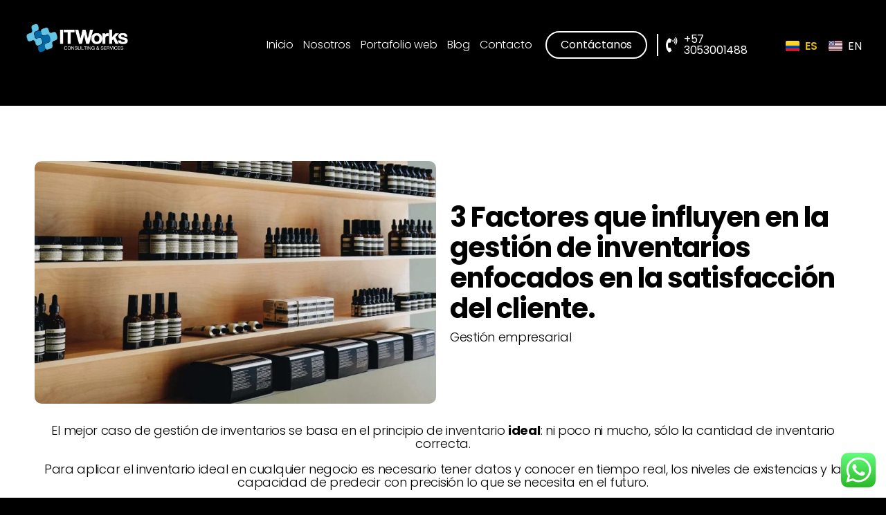

--- FILE ---
content_type: text/html; charset=UTF-8
request_url: https://www.itworks.com.co/2020/05/05/3-factores-que-influyen-en-la-gestion-de-inventarios-enfocados-en-la-satisfaccion-del-cliente/
body_size: 35577
content:
<!DOCTYPE html><html lang="es-CO"><head><meta charset="UTF-8"><link rel="profile" href="https://gmpg.org/xfn/11"><link rel="pingback" href="https://www.itworks.com.co/xmlrpc.php"><meta name="viewport" content="width=device-width, initial-scale=1" /><title>3 Factores que influyen en la gestión de inventarios enfocados en la satisfacción del cliente. &#8211; ITWorks</title><link rel="preconnect" href="https://fonts.gstatic.com/" crossorigin/><link rel="preconnect" href="https://fonts.googleapis.com"/><style type="text/css">@font-face {
 font-family: 'Montserrat';
 font-style: normal;
 font-weight: 300;
 font-display: swap;
 src: url(https://fonts.gstatic.com/s/montserrat/v30/JTUHjIg1_i6t8kCHKm4532VJOt5-QNFgpCs16Hw5aX8.ttf) format('truetype');
}
@font-face {
 font-family: 'Montserrat';
 font-style: normal;
 font-weight: 400;
 font-display: swap;
 src: url(https://fonts.gstatic.com/s/montserrat/v30/JTUHjIg1_i6t8kCHKm4532VJOt5-QNFgpCtr6Hw5aX8.ttf) format('truetype');
}
@font-face {
 font-family: 'Montserrat';
 font-style: normal;
 font-weight: 500;
 font-display: swap;
 src: url(https://fonts.gstatic.com/s/montserrat/v30/JTUHjIg1_i6t8kCHKm4532VJOt5-QNFgpCtZ6Hw5aX8.ttf) format('truetype');
}
@font-face {
 font-family: 'Montserrat';
 font-style: normal;
 font-weight: 700;
 font-display: swap;
 src: url(https://fonts.gstatic.com/s/montserrat/v30/JTUHjIg1_i6t8kCHKm4532VJOt5-QNFgpCuM73w5aX8.ttf) format('truetype');
}
@font-face {
 font-family: 'Roboto';
 font-style: normal;
 font-weight: 300;
 font-stretch: normal;
 font-display: swap;
 src: url(https://fonts.gstatic.com/s/roboto/v48/KFOMCnqEu92Fr1ME7kSn66aGLdTylUAMQXC89YmC2DPNWuaabVmUiA8.ttf) format('truetype');
}
@font-face {
 font-family: 'Roboto';
 font-style: normal;
 font-weight: 400;
 font-stretch: normal;
 font-display: swap;
 src: url(https://fonts.gstatic.com/s/roboto/v48/KFOMCnqEu92Fr1ME7kSn66aGLdTylUAMQXC89YmC2DPNWubEbVmUiA8.ttf) format('truetype');
}
@font-face {
 font-family: 'Roboto';
 font-style: normal;
 font-weight: 900;
 font-stretch: normal;
 font-display: swap;
 src: url(https://fonts.gstatic.com/s/roboto/v48/KFOMCnqEu92Fr1ME7kSn66aGLdTylUAMQXC89YmC2DPNWuZtalmUiA8.ttf) format('truetype');
} </style><link rel="preload" as="font" href="https://fonts.gstatic.com/s/roboto/v30/KFOlCnqEu92Fr1MmSU5fBBc4AMP6lQ.woff2" crossorigin/><link rel="preload" as="font" href="https://fonts.gstatic.com/s/poppins/v20/pxiByp8kv8JHgFVrLDz8Z1xlFd2JQEk.woff2" crossorigin/><link rel="preload" as="font" href="https://fonts.gstatic.com/s/poppins/v20/pxiEyp8kv8JHgFVrJJfecnFHGPc.woff2" crossorigin/><link rel="preload" as="font" href="https://fonts.gstatic.com/s/poppins/v20/pxiByp8kv8JHgFVrLEj6Z1xlFd2JQEk.woff2" crossorigin/><link rel="preload" as="font" href="https://fonts.gstatic.com/s/poppins/v20/pxiByp8kv8JHgFVrLCz7Z1xlFd2JQEk.woff2" crossorigin/><link rel="preload" as="font" href="https://fonts.gstatic.com/s/poppins/v20/pxiByp8kv8JHgFVrLFj_Z1xlFd2JQEk.woff2" crossorigin/><link rel="preload" as="font" href="https://www.itworks.com.co/wp-content/plugins/elementor/assets/lib/eicons/fonts/eicons.woff2?5.20.0" crossorigin/><link rel="stylesheet" id="siteground-optimizer-combined-css-c4cf27798136774e7c2d260902a8c602" href="https://www.itworks.com.co/wp-content/uploads/siteground-optimizer-assets/siteground-optimizer-combined-css-c4cf27798136774e7c2d260902a8c602.css" media="all" /><link rel="preload" href="https://www.itworks.com.co/wp-content/uploads/siteground-optimizer-assets/siteground-optimizer-combined-css-c4cf27798136774e7c2d260902a8c602.css" as="style"><meta name='robots' content='max-image-preview:large' /> <style>img:is([sizes="auto" i], [sizes^="auto," i]) { contain-intrinsic-size: 3000px 1500px }</style> <!-- Google Tag Manager by PYS --> <script data-cfasync="false" data-pagespeed-no-defer> window.dataLayerPYS = window.dataLayerPYS || []; </script> <!-- End Google Tag Manager by PYS --><link rel='dns-prefetch' href='//www.googletagmanager.com' /><link rel='dns-prefetch' href='//fonts.googleapis.com' /> <script type="text/javascript"> /* <![CDATA[ */
window._wpemojiSettings = {"baseUrl":"https:\/\/s.w.org\/images\/core\/emoji\/16.0.1\/72x72\/","ext":".png","svgUrl":"https:\/\/s.w.org\/images\/core\/emoji\/16.0.1\/svg\/","svgExt":".svg","source":{"concatemoji":"https:\/\/www.itworks.com.co\/wp-includes\/js\/wp-emoji-release.min.js"}};
/*! This file is auto-generated */
!function(s,n){var o,i,e;function c(e){try{var t={supportTests:e,timestamp:(new Date).valueOf()};sessionStorage.setItem(o,JSON.stringify(t))}catch(e){}}function p(e,t,n){e.clearRect(0,0,e.canvas.width,e.canvas.height),e.fillText(t,0,0);var t=new Uint32Array(e.getImageData(0,0,e.canvas.width,e.canvas.height).data),a=(e.clearRect(0,0,e.canvas.width,e.canvas.height),e.fillText(n,0,0),new Uint32Array(e.getImageData(0,0,e.canvas.width,e.canvas.height).data));return t.every(function(e,t){return e===a[t]})}function u(e,t){e.clearRect(0,0,e.canvas.width,e.canvas.height),e.fillText(t,0,0);for(var n=e.getImageData(16,16,1,1),a=0;a<n.data.length;a++)if(0!==n.data[a])return!1;return!0}function f(e,t,n,a){switch(t){case"flag":return n(e,"\ud83c\udff3\ufe0f\u200d\u26a7\ufe0f","\ud83c\udff3\ufe0f\u200b\u26a7\ufe0f")?!1:!n(e,"\ud83c\udde8\ud83c\uddf6","\ud83c\udde8\u200b\ud83c\uddf6")&&!n(e,"\ud83c\udff4\udb40\udc67\udb40\udc62\udb40\udc65\udb40\udc6e\udb40\udc67\udb40\udc7f","\ud83c\udff4\u200b\udb40\udc67\u200b\udb40\udc62\u200b\udb40\udc65\u200b\udb40\udc6e\u200b\udb40\udc67\u200b\udb40\udc7f");case"emoji":return!a(e,"\ud83e\udedf")}return!1}function g(e,t,n,a){var r="undefined"!=typeof WorkerGlobalScope&&self instanceof WorkerGlobalScope?new OffscreenCanvas(300,150):s.createElement("canvas"),o=r.getContext("2d",{willReadFrequently:!0}),i=(o.textBaseline="top",o.font="600 32px Arial",{});return e.forEach(function(e){i[e]=t(o,e,n,a)}),i}function t(e){var t=s.createElement("script");t.src=e,t.defer=!0,s.head.appendChild(t)}"undefined"!=typeof Promise&&(o="wpEmojiSettingsSupports",i=["flag","emoji"],n.supports={everything:!0,everythingExceptFlag:!0},e=new Promise(function(e){s.addEventListener("DOMContentLoaded",e,{once:!0})}),new Promise(function(t){var n=function(){try{var e=JSON.parse(sessionStorage.getItem(o));if("object"==typeof e&&"number"==typeof e.timestamp&&(new Date).valueOf()<e.timestamp+604800&&"object"==typeof e.supportTests)return e.supportTests}catch(e){}return null}();if(!n){if("undefined"!=typeof Worker&&"undefined"!=typeof OffscreenCanvas&&"undefined"!=typeof URL&&URL.createObjectURL&&"undefined"!=typeof Blob)try{var e="postMessage("+g.toString()+"("+[JSON.stringify(i),f.toString(),p.toString(),u.toString()].join(",")+"));",a=new Blob([e],{type:"text/javascript"}),r=new Worker(URL.createObjectURL(a),{name:"wpTestEmojiSupports"});return void(r.onmessage=function(e){c(n=e.data),r.terminate(),t(n)})}catch(e){}c(n=g(i,f,p,u))}t(n)}).then(function(e){for(var t in e)n.supports[t]=e[t],n.supports.everything=n.supports.everything&&n.supports[t],"flag"!==t&&(n.supports.everythingExceptFlag=n.supports.everythingExceptFlag&&n.supports[t]);n.supports.everythingExceptFlag=n.supports.everythingExceptFlag&&!n.supports.flag,n.DOMReady=!1,n.readyCallback=function(){n.DOMReady=!0}}).then(function(){return e}).then(function(){var e;n.supports.everything||(n.readyCallback(),(e=n.source||{}).concatemoji?t(e.concatemoji):e.wpemoji&&e.twemoji&&(t(e.twemoji),t(e.wpemoji)))}))}((window,document),window._wpemojiSettings);
/* ]]> */ </script><link rel='stylesheet' id='sbi_styles-css' href='https://www.itworks.com.co/wp-content/plugins/instagram-feed/css/sbi-styles.min.css' type='text/css' media='all' /> <style id='wp-emoji-styles-inline-css' type='text/css'> img.wp-smiley, img.emoji {
 display: inline !important;
 border: none !important;
 box-shadow: none !important;
 height: 1em !important;
 width: 1em !important;
 margin: 0 0.07em !important;
 vertical-align: -0.1em !important;
 background: none !important;
 padding: 0 !important;
 } </style> <style id='classic-theme-styles-inline-css' type='text/css'> /*! This file is auto-generated */
.wp-block-button__link{color:#fff;background-color:#32373c;border-radius:9999px;box-shadow:none;text-decoration:none;padding:calc(.667em + 2px) calc(1.333em + 2px);font-size:1.125em}.wp-block-file__button{background:#32373c;color:#fff;text-decoration:none} </style> <style id='global-styles-inline-css' type='text/css'> :root{--wp--preset--aspect-ratio--square: 1;--wp--preset--aspect-ratio--4-3: 4/3;--wp--preset--aspect-ratio--3-4: 3/4;--wp--preset--aspect-ratio--3-2: 3/2;--wp--preset--aspect-ratio--2-3: 2/3;--wp--preset--aspect-ratio--16-9: 16/9;--wp--preset--aspect-ratio--9-16: 9/16;--wp--preset--color--black: #000000;--wp--preset--color--cyan-bluish-gray: #abb8c3;--wp--preset--color--white: #ffffff;--wp--preset--color--pale-pink: #f78da7;--wp--preset--color--vivid-red: #cf2e2e;--wp--preset--color--luminous-vivid-orange: #ff6900;--wp--preset--color--luminous-vivid-amber: #fcb900;--wp--preset--color--light-green-cyan: #7bdcb5;--wp--preset--color--vivid-green-cyan: #00d084;--wp--preset--color--pale-cyan-blue: #8ed1fc;--wp--preset--color--vivid-cyan-blue: #0693e3;--wp--preset--color--vivid-purple: #9b51e0;--wp--preset--gradient--vivid-cyan-blue-to-vivid-purple: linear-gradient(135deg,rgba(6,147,227,1) 0%,rgb(155,81,224) 100%);--wp--preset--gradient--light-green-cyan-to-vivid-green-cyan: linear-gradient(135deg,rgb(122,220,180) 0%,rgb(0,208,130) 100%);--wp--preset--gradient--luminous-vivid-amber-to-luminous-vivid-orange: linear-gradient(135deg,rgba(252,185,0,1) 0%,rgba(255,105,0,1) 100%);--wp--preset--gradient--luminous-vivid-orange-to-vivid-red: linear-gradient(135deg,rgba(255,105,0,1) 0%,rgb(207,46,46) 100%);--wp--preset--gradient--very-light-gray-to-cyan-bluish-gray: linear-gradient(135deg,rgb(238,238,238) 0%,rgb(169,184,195) 100%);--wp--preset--gradient--cool-to-warm-spectrum: linear-gradient(135deg,rgb(74,234,220) 0%,rgb(151,120,209) 20%,rgb(207,42,186) 40%,rgb(238,44,130) 60%,rgb(251,105,98) 80%,rgb(254,248,76) 100%);--wp--preset--gradient--blush-light-purple: linear-gradient(135deg,rgb(255,206,236) 0%,rgb(152,150,240) 100%);--wp--preset--gradient--blush-bordeaux: linear-gradient(135deg,rgb(254,205,165) 0%,rgb(254,45,45) 50%,rgb(107,0,62) 100%);--wp--preset--gradient--luminous-dusk: linear-gradient(135deg,rgb(255,203,112) 0%,rgb(199,81,192) 50%,rgb(65,88,208) 100%);--wp--preset--gradient--pale-ocean: linear-gradient(135deg,rgb(255,245,203) 0%,rgb(182,227,212) 50%,rgb(51,167,181) 100%);--wp--preset--gradient--electric-grass: linear-gradient(135deg,rgb(202,248,128) 0%,rgb(113,206,126) 100%);--wp--preset--gradient--midnight: linear-gradient(135deg,rgb(2,3,129) 0%,rgb(40,116,252) 100%);--wp--preset--font-size--small: 13px;--wp--preset--font-size--medium: 20px;--wp--preset--font-size--large: 36px;--wp--preset--font-size--x-large: 42px;--wp--preset--spacing--20: 0.44rem;--wp--preset--spacing--30: 0.67rem;--wp--preset--spacing--40: 1rem;--wp--preset--spacing--50: 1.5rem;--wp--preset--spacing--60: 2.25rem;--wp--preset--spacing--70: 3.38rem;--wp--preset--spacing--80: 5.06rem;--wp--preset--shadow--natural: 6px 6px 9px rgba(0, 0, 0, 0.2);--wp--preset--shadow--deep: 12px 12px 50px rgba(0, 0, 0, 0.4);--wp--preset--shadow--sharp: 6px 6px 0px rgba(0, 0, 0, 0.2);--wp--preset--shadow--outlined: 6px 6px 0px -3px rgba(255, 255, 255, 1), 6px 6px rgba(0, 0, 0, 1);--wp--preset--shadow--crisp: 6px 6px 0px rgba(0, 0, 0, 1);}:where(.is-layout-flex){gap: 0.5em;}:where(.is-layout-grid){gap: 0.5em;}body .is-layout-flex{display: flex;}.is-layout-flex{flex-wrap: wrap;align-items: center;}.is-layout-flex > :is(*, div){margin: 0;}body .is-layout-grid{display: grid;}.is-layout-grid > :is(*, div){margin: 0;}:where(.wp-block-columns.is-layout-flex){gap: 2em;}:where(.wp-block-columns.is-layout-grid){gap: 2em;}:where(.wp-block-post-template.is-layout-flex){gap: 1.25em;}:where(.wp-block-post-template.is-layout-grid){gap: 1.25em;}.has-black-color{color: var(--wp--preset--color--black) !important;}.has-cyan-bluish-gray-color{color: var(--wp--preset--color--cyan-bluish-gray) !important;}.has-white-color{color: var(--wp--preset--color--white) !important;}.has-pale-pink-color{color: var(--wp--preset--color--pale-pink) !important;}.has-vivid-red-color{color: var(--wp--preset--color--vivid-red) !important;}.has-luminous-vivid-orange-color{color: var(--wp--preset--color--luminous-vivid-orange) !important;}.has-luminous-vivid-amber-color{color: var(--wp--preset--color--luminous-vivid-amber) !important;}.has-light-green-cyan-color{color: var(--wp--preset--color--light-green-cyan) !important;}.has-vivid-green-cyan-color{color: var(--wp--preset--color--vivid-green-cyan) !important;}.has-pale-cyan-blue-color{color: var(--wp--preset--color--pale-cyan-blue) !important;}.has-vivid-cyan-blue-color{color: var(--wp--preset--color--vivid-cyan-blue) !important;}.has-vivid-purple-color{color: var(--wp--preset--color--vivid-purple) !important;}.has-black-background-color{background-color: var(--wp--preset--color--black) !important;}.has-cyan-bluish-gray-background-color{background-color: var(--wp--preset--color--cyan-bluish-gray) !important;}.has-white-background-color{background-color: var(--wp--preset--color--white) !important;}.has-pale-pink-background-color{background-color: var(--wp--preset--color--pale-pink) !important;}.has-vivid-red-background-color{background-color: var(--wp--preset--color--vivid-red) !important;}.has-luminous-vivid-orange-background-color{background-color: var(--wp--preset--color--luminous-vivid-orange) !important;}.has-luminous-vivid-amber-background-color{background-color: var(--wp--preset--color--luminous-vivid-amber) !important;}.has-light-green-cyan-background-color{background-color: var(--wp--preset--color--light-green-cyan) !important;}.has-vivid-green-cyan-background-color{background-color: var(--wp--preset--color--vivid-green-cyan) !important;}.has-pale-cyan-blue-background-color{background-color: var(--wp--preset--color--pale-cyan-blue) !important;}.has-vivid-cyan-blue-background-color{background-color: var(--wp--preset--color--vivid-cyan-blue) !important;}.has-vivid-purple-background-color{background-color: var(--wp--preset--color--vivid-purple) !important;}.has-black-border-color{border-color: var(--wp--preset--color--black) !important;}.has-cyan-bluish-gray-border-color{border-color: var(--wp--preset--color--cyan-bluish-gray) !important;}.has-white-border-color{border-color: var(--wp--preset--color--white) !important;}.has-pale-pink-border-color{border-color: var(--wp--preset--color--pale-pink) !important;}.has-vivid-red-border-color{border-color: var(--wp--preset--color--vivid-red) !important;}.has-luminous-vivid-orange-border-color{border-color: var(--wp--preset--color--luminous-vivid-orange) !important;}.has-luminous-vivid-amber-border-color{border-color: var(--wp--preset--color--luminous-vivid-amber) !important;}.has-light-green-cyan-border-color{border-color: var(--wp--preset--color--light-green-cyan) !important;}.has-vivid-green-cyan-border-color{border-color: var(--wp--preset--color--vivid-green-cyan) !important;}.has-pale-cyan-blue-border-color{border-color: var(--wp--preset--color--pale-cyan-blue) !important;}.has-vivid-cyan-blue-border-color{border-color: var(--wp--preset--color--vivid-cyan-blue) !important;}.has-vivid-purple-border-color{border-color: var(--wp--preset--color--vivid-purple) !important;}.has-vivid-cyan-blue-to-vivid-purple-gradient-background{background: var(--wp--preset--gradient--vivid-cyan-blue-to-vivid-purple) !important;}.has-light-green-cyan-to-vivid-green-cyan-gradient-background{background: var(--wp--preset--gradient--light-green-cyan-to-vivid-green-cyan) !important;}.has-luminous-vivid-amber-to-luminous-vivid-orange-gradient-background{background: var(--wp--preset--gradient--luminous-vivid-amber-to-luminous-vivid-orange) !important;}.has-luminous-vivid-orange-to-vivid-red-gradient-background{background: var(--wp--preset--gradient--luminous-vivid-orange-to-vivid-red) !important;}.has-very-light-gray-to-cyan-bluish-gray-gradient-background{background: var(--wp--preset--gradient--very-light-gray-to-cyan-bluish-gray) !important;}.has-cool-to-warm-spectrum-gradient-background{background: var(--wp--preset--gradient--cool-to-warm-spectrum) !important;}.has-blush-light-purple-gradient-background{background: var(--wp--preset--gradient--blush-light-purple) !important;}.has-blush-bordeaux-gradient-background{background: var(--wp--preset--gradient--blush-bordeaux) !important;}.has-luminous-dusk-gradient-background{background: var(--wp--preset--gradient--luminous-dusk) !important;}.has-pale-ocean-gradient-background{background: var(--wp--preset--gradient--pale-ocean) !important;}.has-electric-grass-gradient-background{background: var(--wp--preset--gradient--electric-grass) !important;}.has-midnight-gradient-background{background: var(--wp--preset--gradient--midnight) !important;}.has-small-font-size{font-size: var(--wp--preset--font-size--small) !important;}.has-medium-font-size{font-size: var(--wp--preset--font-size--medium) !important;}.has-large-font-size{font-size: var(--wp--preset--font-size--large) !important;}.has-x-large-font-size{font-size: var(--wp--preset--font-size--x-large) !important;}
:where(.wp-block-post-template.is-layout-flex){gap: 1.25em;}:where(.wp-block-post-template.is-layout-grid){gap: 1.25em;}
:where(.wp-block-columns.is-layout-flex){gap: 2em;}:where(.wp-block-columns.is-layout-grid){gap: 2em;}
:root :where(.wp-block-pullquote){font-size: 1.5em;line-height: 1.6;} </style> <style id='kava-theme-style-inline-css' type='text/css'> /* #Typography */body {font-style: normal;font-weight: 300;font-size: 14px;line-height: 1.6;font-family: Montserrat, sans-serif;letter-spacing: 0px;text-align: left;color: #3b3d42;}h1,.h1-style {font-style: normal;font-weight: 400;font-size: 34px;line-height: 1.4;font-family: Montserrat, sans-serif;letter-spacing: 0px;text-align: inherit;color: #3b3d42;}h2,.h2-style {font-style: normal;font-weight: 400;font-size: 24px;line-height: 1.4;font-family: Montserrat, sans-serif;letter-spacing: 0px;text-align: inherit;color: #3b3d42;}h3,.h3-style {font-style: normal;font-weight: 400;font-size: 21px;line-height: 1.4;font-family: Montserrat, sans-serif;letter-spacing: 0px;text-align: inherit;color: #3b3d42;}h4,.h4-style {font-style: normal;font-weight: 400;font-size: 20px;line-height: 1.5;font-family: Montserrat, sans-serif;letter-spacing: 0px;text-align: inherit;color: #3b3d42;}h5,.h5-style {font-style: normal;font-weight: 300;font-size: 18px;line-height: 1.5;font-family: Montserrat, sans-serif;letter-spacing: 0px;text-align: inherit;color: #3b3d42;}h6,.h6-style {font-style: normal;font-weight: 500;font-size: 14px;line-height: 1.5;font-family: Montserrat, sans-serif;letter-spacing: 0px;text-align: inherit;color: #3b3d42;}@media (min-width: 1200px) {h1,.h1-style { font-size: 56px; }h2,.h2-style { font-size: 40px; }h3,.h3-style { font-size: 28px; }}a,h1 a:hover,h2 a:hover,h3 a:hover,h4 a:hover,h5 a:hover,h6 a:hover { color: #26d6ef; }a:hover { color: #3b3d42; }blockquote {color: #26d6ef;}/* #Header */.site-header__wrap {background-color: #ffffff;background-repeat: repeat;background-position: center top;background-attachment: scroll;;}/* ##Top Panel */.top-panel {color: #a1a2a4;background-color: #ffffff;}/* #Main Menu */.main-navigation {font-style: normal;font-weight: 400;font-size: 14px;line-height: 1.4;font-family: Roboto, sans-serif;letter-spacing: 0px;}.main-navigation a,.menu-item-has-children:before {color: #a1a2a4;}.main-navigation a:hover,.main-navigation .current_page_item>a,.main-navigation .current-menu-item>a,.main-navigation .current_page_ancestor>a,.main-navigation .current-menu-ancestor>a {color: #3b3d42;}/* #Mobile Menu */.mobile-menu-toggle-button {color: #ffffff;background-color: #26d6ef;}/* #Social */.social-list a {color: #a1a2a4;}.social-list a:hover {color: #26d6ef;}/* #Breadcrumbs */.breadcrumbs_item {font-style: normal;font-weight: 400;font-size: 11px;line-height: 1.5;font-family: Roboto, sans-serif;letter-spacing: 0px;}.breadcrumbs_item_sep,.breadcrumbs_item_link {color: #a1a2a4;}.breadcrumbs_item_link:hover {color: #26d6ef;}/* #Post navigation */.post-navigation-container i {color: #a1a2a4;}.post-navigation-container .nav-links a:hover .post-title,.post-navigation-container .nav-links a:hover .nav-text {color: #26d6ef;}.post-navigation-container .nav-links a:hover i {color: #3b3d42;}/* #Pagination */.posts-list-navigation .pagination .page-numbers,.page-links > span,.page-links > a {color: #a1a2a4;}.posts-list-navigation .pagination a.page-numbers:hover,.posts-list-navigation .pagination .page-numbers.current,.page-links > a:hover,.page-links > span {color: #3b3d42;}.posts-list-navigation .pagination .next,.posts-list-navigation .pagination .prev {color: #26d6ef;}.posts-list-navigation .pagination .next:hover,.posts-list-navigation .pagination .prev:hover {color: #3b3d42;}/* #Button Appearance Styles (regular scheme) */.btn,button,input[type='button'],input[type='reset'],input[type='submit'] {font-style: normal;font-weight: 900;font-size: 11px;line-height: 1;font-family: Roboto, sans-serif;letter-spacing: 1px;color: #ffffff;background-color: #26d6ef;}.btn:hover,button:hover,input[type='button']:hover,input[type='reset']:hover,input[type='submit']:hover,input[type='reset']:hover {color: #ffffff;background-color: rgb(76,252,255);}.btn.invert-button {color: #ffffff;}.btn.invert-button:hover {color: #ffffff;border-color: #26d6ef;background-color: #26d6ef;}/* #Totop Button */#toTop {padding: /* Variable not found */ /* Variable not found */;border-radius: /* Variable not found */;background-color: /* Variable not found */;color: /* Variable not found */;}#toTop:hover {background-color: /* Variable not found */;color: /* Variable not found */;}input,optgroup,select,textarea {font-size: 14px;}/* #Comment, Contact, Password Forms */.comment-form .submit,.wpcf7-submit,.post-password-form label + input {font-style: normal;font-weight: 900;font-size: 11px;line-height: 1;font-family: Roboto, sans-serif;letter-spacing: 1px;color: #ffffff;background-color: #26d6ef;}.comment-form .submit:hover,.wpcf7-submit:hover,.post-password-form label + input:hover {color: #ffffff;background-color: rgb(76,252,255);}.comment-reply-title {font-style: normal;font-weight: 400;font-size: 20px;line-height: 1.5;font-family: Montserrat, sans-serif;letter-spacing: 0px;color: #3b3d42;}/* Cookies consent */.comment-form-cookies-consent input[type='checkbox']:checked ~ label[for=wp-comment-cookies-consent]:before {color: #ffffff;border-color: #26d6ef;background-color: #26d6ef;}/* #Comment Reply Link */#cancel-comment-reply-link {color: #26d6ef;}#cancel-comment-reply-link:hover {color: #3b3d42;}/* #Comment item */.comment-body .fn {font-style: normal;font-weight: 500;font-size: 14px;line-height: 1.5;font-family: Montserrat, sans-serif;letter-spacing: 0px;color: #3b3d42;}.comment-date__time {color: #a1a2a4;}.comment-reply-link {font-style: normal;font-weight: 900;font-size: 11px;line-height: 1;font-family: Roboto, sans-serif;letter-spacing: 1px;}/* #Input Placeholders */::-webkit-input-placeholder { color: #a1a2a4; }::-moz-placeholder{ color: #a1a2a4; }:-moz-placeholder{ color: #a1a2a4; }:-ms-input-placeholder{ color: #a1a2a4; }/* #Entry Meta */.posted-on,.cat-links,.byline,.tags-links {color: #a1a2a4;}.comments-button {color: #a1a2a4;}.comments-button:hover {color: #ffffff;background-color: #26d6ef;}.btn-style .post-categories a {color: #ffffff;background-color: #26d6ef;}.btn-style .post-categories a:hover {color: #ffffff;background-color: rgb(76,252,255);}.sticky-label {color: #ffffff;background-color: #26d6ef;}/* Posts List Item Invert */.invert-hover.has-post-thumbnail:hover,.invert-hover.has-post-thumbnail:hover .posted-on,.invert-hover.has-post-thumbnail:hover .cat-links,.invert-hover.has-post-thumbnail:hover .byline,.invert-hover.has-post-thumbnail:hover .tags-links,.invert-hover.has-post-thumbnail:hover .entry-meta,.invert-hover.has-post-thumbnail:hover a,.invert-hover.has-post-thumbnail:hover .btn-icon,.invert-item.has-post-thumbnail,.invert-item.has-post-thumbnail .posted-on,.invert-item.has-post-thumbnail .cat-links,.invert-item.has-post-thumbnail .byline,.invert-item.has-post-thumbnail .tags-links,.invert-item.has-post-thumbnail .entry-meta,.invert-item.has-post-thumbnail a,.invert-item.has-post-thumbnail .btn:hover,.invert-item.has-post-thumbnail .btn-style .post-categories a:hover,.invert,.invert .entry-title,.invert a,.invert .byline,.invert .posted-on,.invert .cat-links,.invert .tags-links {color: #ffffff;}.invert-hover.has-post-thumbnail:hover a:hover,.invert-hover.has-post-thumbnail:hover .btn-icon:hover,.invert-item.has-post-thumbnail a:hover,.invert a:hover {color: #26d6ef;}.invert-hover.has-post-thumbnail .btn,.invert-item.has-post-thumbnail .comments-button,.posts-list--default.list-style-v10 .invert.default-item .comments-button{color: #ffffff;background-color: #26d6ef;}.invert-hover.has-post-thumbnail .btn:hover,.invert-item.has-post-thumbnail .comments-button:hover,.posts-list--default.list-style-v10 .invert.default-item .comments-button:hover {color: #26d6ef;background-color: #ffffff;}/* Default Posts List */.list-style-v8 .comments-link {color: #a1a2a4;}.list-style-v8 .comments-link:hover {color: #3b3d42;}/* Creative Posts List */.creative-item .entry-title a:hover {color: #26d6ef;}.list-style-default .creative-item a,.creative-item .btn-icon {color: #a1a2a4;}.list-style-default .creative-item a:hover,.creative-item .btn-icon:hover {color: #26d6ef;}.list-style-default .creative-item .btn,.list-style-default .creative-item .btn:hover,.list-style-default .creative-item .comments-button:hover {color: #ffffff;}.creative-item__title-first-letter {font-style: normal;font-weight: 400;font-family: Montserrat, sans-serif;color: #3b3d42;}.posts-list--creative.list-style-v10 .creative-item:before {background-color: #26d6ef;box-shadow: 0px 0px 0px 8px rgba(38,214,239,0.25);}.posts-list--creative.list-style-v10 .creative-item__post-date {font-style: normal;font-weight: 400;font-size: 20px;line-height: 1.5;font-family: Montserrat, sans-serif;letter-spacing: 0px;color: #26d6ef;}.posts-list--creative.list-style-v10 .creative-item__post-date a {color: #26d6ef;}.posts-list--creative.list-style-v10 .creative-item__post-date a:hover {color: #3b3d42;}/* Creative Posts List style-v2 */.list-style-v2 .creative-item .entry-title,.list-style-v9 .creative-item .entry-title {font-style: normal;font-weight: 400;font-size: 20px;line-height: 1.5;font-family: Montserrat, sans-serif;letter-spacing: 0px;}/* Image Post Format */.post_format-post-format-image .post-thumbnail__link:before {color: #ffffff;background-color: #26d6ef;}/* Gallery Post Format */.post_format-post-format-gallery .swiper-button-prev,.post_format-post-format-gallery .swiper-button-next {color: #a1a2a4;}.post_format-post-format-gallery .swiper-button-prev:hover,.post_format-post-format-gallery .swiper-button-next:hover {color: #3b3d42;}/* Link Post Format */.post_format-post-format-quote .post-format-quote {color: #ffffff;background-color: #26d6ef;}.post_format-post-format-quote .post-format-quote:before {color: #26d6ef;background-color: #ffffff;}/* Post Author */.post-author__title a {color: #26d6ef;}.post-author__title a:hover {color: #3b3d42;}.invert .post-author__title a {color: #ffffff;}.invert .post-author__title a:hover {color: #26d6ef;}/* Single Post */.single-post blockquote {border-color: #26d6ef;}.single-post:not(.post-template-single-layout-4):not(.post-template-single-layout-7) .tags-links a:hover {color: #ffffff;border-color: #26d6ef;background-color: #26d6ef;}.single-header-3 .post-author .byline,.single-header-4 .post-author .byline,.single-header-5 .post-author .byline {font-style: normal;font-weight: 400;font-size: 20px;line-height: 1.5;font-family: Montserrat, sans-serif;letter-spacing: 0px;}.single-header-8,.single-header-10 .entry-header {background-color: #26d6ef;}.single-header-8.invert a:hover,.single-header-10.invert a:hover {color: rgba(255,255,255,0.5);}.single-header-3 a.comments-button,.single-header-10 a.comments-button {border: 1px solid #ffffff;}.single-header-3 a.comments-button:hover,.single-header-10 a.comments-button:hover {color: #26d6ef;background-color: #ffffff;}/* Page preloader */.page-preloader {border-top-color: #26d6ef;border-right-color: #26d6ef;}/* Logo */.site-logo__link,.site-logo__link:hover {color: #26d6ef;}/* Page title */.page-title {font-style: normal;font-weight: 400;font-size: 24px;line-height: 1.4;font-family: Montserrat, sans-serif;letter-spacing: 0px;color: #3b3d42;}@media (min-width: 1200px) {.page-title { font-size: 40px; }}/* Grid Posts List */.posts-list.list-style-v3 .comments-link {border-color: #26d6ef;}.posts-list.list-style-v4 .comments-link {color: #a1a2a4;}.posts-list.list-style-v4 .posts-list__item.grid-item .grid-item-wrap .comments-link:hover {color: #ffffff;background-color: #26d6ef;}/* Posts List Grid Item Invert */.grid-item-wrap.invert,.grid-item-wrap.invert .posted-on,.grid-item-wrap.invert .cat-links,.grid-item-wrap.invert .byline,.grid-item-wrap.invert .tags-links,.grid-item-wrap.invert .entry-meta,.grid-item-wrap.invert a,.grid-item-wrap.invert .btn-icon,.grid-item-wrap.invert .comments-button {color: #ffffff;}/* Posts List Grid-5 Item Invert */.list-style-v5 .grid-item-wrap.invert .posted-on,.list-style-v5 .grid-item-wrap.invert .cat-links,.list-style-v5 .grid-item-wrap.invert .byline,.list-style-v5 .grid-item-wrap.invert .tags-links,.list-style-v5 .grid-item-wrap.invert .posted-on a,.list-style-v5 .grid-item-wrap.invert .cat-links a,.list-style-v5 .grid-item-wrap.invert .tags-links a,.list-style-v5 .grid-item-wrap.invert .byline a,.list-style-v5 .grid-item-wrap.invert .comments-link,.list-style-v5 .grid-item-wrap.invert .entry-title a:hover {color: #26d6ef;}.list-style-v5 .grid-item-wrap.invert .posted-on a:hover,.list-style-v5 .grid-item-wrap.invert .cat-links a:hover,.list-style-v5 .grid-item-wrap.invert .tags-links a:hover,.list-style-v5 .grid-item-wrap.invert .byline a:hover,.list-style-v5 .grid-item-wrap.invert .comments-link:hover {color: #ffffff;}/* Posts List Grid-6 Item Invert */.posts-list.list-style-v6 .posts-list__item.grid-item .grid-item-wrap .cat-links a,.posts-list.list-style-v7 .posts-list__item.grid-item .grid-item-wrap .cat-links a {color: #ffffff;background-color: #26d6ef;}.posts-list.list-style-v6 .posts-list__item.grid-item .grid-item-wrap .cat-links a:hover,.posts-list.list-style-v7 .posts-list__item.grid-item .grid-item-wrap .cat-links a:hover {color: #ffffff;background-color: rgb(76,252,255);}.posts-list.list-style-v9 .posts-list__item.grid-item .grid-item-wrap .entry-header .entry-title {font-weight : 300;}/* Grid 7 */.list-style-v7 .grid-item-wrap.invert .posted-on a:hover,.list-style-v7 .grid-item-wrap.invert .cat-links a:hover,.list-style-v7 .grid-item-wrap.invert .tags-links a:hover,.list-style-v7 .grid-item-wrap.invert .byline a:hover,.list-style-v7 .grid-item-wrap.invert .comments-link:hover,.list-style-v7 .grid-item-wrap.invert .entry-title a:hover,.list-style-v6 .grid-item-wrap.invert .posted-on a:hover,.list-style-v6 .grid-item-wrap.invert .cat-links a:hover,.list-style-v6 .grid-item-wrap.invert .tags-links a:hover,.list-style-v6 .grid-item-wrap.invert .byline a:hover,.list-style-v6 .grid-item-wrap.invert .comments-link:hover,.list-style-v6 .grid-item-wrap.invert .entry-title a:hover {color: #26d6ef;}.list-style-v7 .grid-item-wrap.invert .posted-on,.list-style-v7 .grid-item-wrap.invert .cat-links,.list-style-v7 .grid-item-wrap.invert .byline,.list-style-v7 .grid-item-wrap.invert .tags-links,.list-style-v7 .grid-item-wrap.invert .posted-on a,.list-style-v7 .grid-item-wrap.invert .cat-links a,.list-style-v7 .grid-item-wrap.invert .tags-links a,.list-style-v7 .grid-item-wrap.invert .byline a,.list-style-v7 .grid-item-wrap.invert .comments-link,.list-style-v7 .grid-item-wrap.invert .entry-title a,.list-style-v7 .grid-item-wrap.invert .entry-content p,.list-style-v6 .grid-item-wrap.invert .posted-on,.list-style-v6 .grid-item-wrap.invert .cat-links,.list-style-v6 .grid-item-wrap.invert .byline,.list-style-v6 .grid-item-wrap.invert .tags-links,.list-style-v6 .grid-item-wrap.invert .posted-on a,.list-style-v6 .grid-item-wrap.invert .cat-links a,.list-style-v6 .grid-item-wrap.invert .tags-links a,.list-style-v6 .grid-item-wrap.invert .byline a,.list-style-v6 .grid-item-wrap.invert .comments-link,.list-style-v6 .grid-item-wrap.invert .entry-title a,.list-style-v6 .grid-item-wrap.invert .entry-content p {color: #ffffff;}.posts-list.list-style-v7 .grid-item .grid-item-wrap .entry-footer .comments-link:hover,.posts-list.list-style-v6 .grid-item .grid-item-wrap .entry-footer .comments-link:hover,.posts-list.list-style-v6 .posts-list__item.grid-item .grid-item-wrap .btn:hover,.posts-list.list-style-v7 .posts-list__item.grid-item .grid-item-wrap .btn:hover {color: #26d6ef;border-color: #26d6ef;}.posts-list.list-style-v10 .grid-item-inner .space-between-content .comments-link {color: #a1a2a4;}.posts-list.list-style-v10 .grid-item-inner .space-between-content .comments-link:hover {color: #26d6ef;}.posts-list.list-style-v10 .posts-list__item.justify-item .justify-item-inner .entry-title a {color: #3b3d42;}.posts-list.posts-list--vertical-justify.list-style-v10 .posts-list__item.justify-item .justify-item-inner .entry-title a:hover{color: #ffffff;background-color: #26d6ef;}.posts-list.list-style-v5 .posts-list__item.justify-item .justify-item-inner.invert .cat-links a:hover,.posts-list.list-style-v8 .posts-list__item.justify-item .justify-item-inner.invert .cat-links a:hover {color: #ffffff;background-color: rgb(76,252,255);}.posts-list.list-style-v5 .posts-list__item.justify-item .justify-item-inner.invert .cat-links a,.posts-list.list-style-v8 .posts-list__item.justify-item .justify-item-inner.invert .cat-links a{color: #ffffff;background-color: #26d6ef;}.list-style-v8 .justify-item-inner.invert .posted-on,.list-style-v8 .justify-item-inner.invert .cat-links,.list-style-v8 .justify-item-inner.invert .byline,.list-style-v8 .justify-item-inner.invert .tags-links,.list-style-v8 .justify-item-inner.invert .posted-on a,.list-style-v8 .justify-item-inner.invert .cat-links a,.list-style-v8 .justify-item-inner.invert .tags-links a,.list-style-v8 .justify-item-inner.invert .byline a,.list-style-v8 .justify-item-inner.invert .comments-link,.list-style-v8 .justify-item-inner.invert .entry-title a,.list-style-v8 .justify-item-inner.invert .entry-content p,.list-style-v5 .justify-item-inner.invert .posted-on,.list-style-v5 .justify-item-inner.invert .cat-links,.list-style-v5 .justify-item-inner.invert .byline,.list-style-v5 .justify-item-inner.invert .tags-links,.list-style-v5 .justify-item-inner.invert .posted-on a,.list-style-v5 .justify-item-inner.invert .cat-links a,.list-style-v5 .justify-item-inner.invert .tags-links a,.list-style-v5 .justify-item-inner.invert .byline a,.list-style-v5 .justify-item-inner.invert .comments-link,.list-style-v5 .justify-item-inner.invert .entry-title a,.list-style-v5 .justify-item-inner.invert .entry-content p,.list-style-v4 .justify-item-inner.invert .posted-on:hover,.list-style-v4 .justify-item-inner.invert .cat-links,.list-style-v4 .justify-item-inner.invert .byline,.list-style-v4 .justify-item-inner.invert .tags-links,.list-style-v4 .justify-item-inner.invert .posted-on a,.list-style-v4 .justify-item-inner.invert .cat-links a,.list-style-v4 .justify-item-inner.invert .tags-links a,.list-style-v4 .justify-item-inner.invert .byline a,.list-style-v4 .justify-item-inner.invert .comments-link,.list-style-v4 .justify-item-inner.invert .entry-title a,.list-style-v4 .justify-item-inner.invert .entry-content p {color: #ffffff;}.list-style-v8 .justify-item-inner.invert .posted-on a:hover,.list-style-v8 .justify-item-inner.invert .cat-links a:hover,.list-style-v8 .justify-item-inner.invert .tags-links a:hover,.list-style-v8 .justify-item-inner.invert .byline a:hover,.list-style-v8 .justify-item-inner.invert .comments-link:hover,.list-style-v8 .justify-item-inner.invert .entry-title a:hover,.list-style-v5 .justify-item-inner.invert .posted-on a:hover,.list-style-v5 .justify-item-inner.invert .cat-links a:hover,.list-style-v5 .justify-item-inner.invert .tags-links a:hover,.list-style-v5 .justify-item-inner.invert .byline a:hover,.list-style-v5 .justify-item-inner.invert .entry-title a:hover,.list-style-v4 .justify-item-inner.invert .posted-on a,.list-style-v4 .justify-item-inner.invert .cat-links a:hover,.list-style-v4 .justify-item-inner.invert .tags-links a:hover,.list-style-v4 .justify-item-inner.invert .byline a:hover,.list-style-v4 .justify-item-inner.invert .comments-link:hover,.list-style-v4 .justify-item-inner.invert .entry-title a:hover{color: #26d6ef;}.posts-list.list-style-v5 .justify-item .justify-item-wrap .entry-footer .comments-link:hover {border-color: #26d6ef;}.list-style-v4 .justify-item-inner.invert .btn:hover,.list-style-v6 .justify-item-wrap.invert .btn:hover,.list-style-v8 .justify-item-inner.invert .btn:hover {color: #ffffff;}.posts-list.posts-list--vertical-justify.list-style-v5 .posts-list__item.justify-item .justify-item-wrap .entry-footer .comments-link:hover,.posts-list.posts-list--vertical-justify.list-style-v5 .posts-list__item.justify-item .justify-item-wrap .entry-footer .btn:hover {color: #26d6ef;border-color: #26d6ef;}/* masonry Posts List */.posts-list.list-style-v3 .comments-link {border-color: #26d6ef;}.posts-list.list-style-v4 .comments-link {color: #a1a2a4;}.posts-list.list-style-v4 .posts-list__item.masonry-item .masonry-item-wrap .comments-link:hover {color: #ffffff;background-color: #26d6ef;}/* Posts List masonry Item Invert */.masonry-item-wrap.invert,.masonry-item-wrap.invert .posted-on,.masonry-item-wrap.invert .cat-links,.masonry-item-wrap.invert .byline,.masonry-item-wrap.invert .tags-links,.masonry-item-wrap.invert .entry-meta,.masonry-item-wrap.invert a,.masonry-item-wrap.invert .btn-icon,.masonry-item-wrap.invert .comments-button {color: #ffffff;}/* Posts List masonry-5 Item Invert */.list-style-v5 .masonry-item-wrap.invert .posted-on,.list-style-v5 .masonry-item-wrap.invert .cat-links,.list-style-v5 .masonry-item-wrap.invert .byline,.list-style-v5 .masonry-item-wrap.invert .tags-links,.list-style-v5 .masonry-item-wrap.invert .posted-on a,.list-style-v5 .masonry-item-wrap.invert .cat-links a,.list-style-v5 .masonry-item-wrap.invert .tags-links a,.list-style-v5 .masonry-item-wrap.invert .byline a,.list-style-v5 .masonry-item-wrap.invert .comments-link,.list-style-v5 .masonry-item-wrap.invert .entry-title a:hover {color: #26d6ef;}.list-style-v5 .masonry-item-wrap.invert .posted-on a:hover,.list-style-v5 .masonry-item-wrap.invert .cat-links a:hover,.list-style-v5 .masonry-item-wrap.invert .tags-links a:hover,.list-style-v5 .masonry-item-wrap.invert .byline a:hover,.list-style-v5 .masonry-item-wrap.invert .comments-link:hover {color: #ffffff;}.posts-list.list-style-v10 .masonry-item-inner .space-between-content .comments-link {color: #a1a2a4;}.posts-list.list-style-v10 .masonry-item-inner .space-between-content .comments-link:hover {color: #26d6ef;}.widget_recent_entries a,.widget_recent_comments a {font-style: normal;font-weight: 500;font-size: 14px;line-height: 1.5;font-family: Montserrat, sans-serif;letter-spacing: 0px;color: #3b3d42;}.widget_recent_entries a:hover,.widget_recent_comments a:hover {color: #26d6ef;}.widget_recent_entries .post-date,.widget_recent_comments .recentcomments {color: #a1a2a4;}.widget_recent_comments .comment-author-link a {color: #a1a2a4;}.widget_recent_comments .comment-author-link a:hover {color: #26d6ef;}.widget_calendar th,.widget_calendar caption {color: #26d6ef;}.widget_calendar tbody td a {color: #3b3d42;}.widget_calendar tbody td a:hover {color: #ffffff;background-color: #26d6ef;}.widget_calendar tfoot td a {color: #a1a2a4;}.widget_calendar tfoot td a:hover {color: #3b3d42;}/* Preloader */.jet-smart-listing-wrap.jet-processing + div.jet-smart-listing-loading,div.wpcf7 .ajax-loader {border-top-color: #26d6ef;border-right-color: #26d6ef;}/*--------------------------------------------------------------## Ecwid Plugin Styles--------------------------------------------------------------*//* Product Title, Product Price amount */html#ecwid_html body#ecwid_body .ec-size .ec-wrapper .ec-store .grid-product__title-inner,html#ecwid_html body#ecwid_body .ec-size .ec-wrapper .ec-store .grid__products .grid-product__image ~ .grid-product__price .grid-product__price-amount,html#ecwid_html body#ecwid_body .ec-size .ec-wrapper .ec-store .grid__products .grid-product__image ~ .grid-product__title .grid-product__price-amount,html#ecwid_html body#ecwid_body .ec-size .ec-store .grid__products--medium-items.grid__products--layout-center .grid-product__price-compare,html#ecwid_html body#ecwid_body .ec-size .ec-store .grid__products--medium-items .grid-product__details,html#ecwid_html body#ecwid_body .ec-size .ec-store .grid__products--medium-items .grid-product__sku,html#ecwid_html body#ecwid_body .ec-size .ec-store .grid__products--medium-items .grid-product__sku-hover,html#ecwid_html body#ecwid_body .ec-size .ec-store .grid__products--medium-items .grid-product__tax,html#ecwid_html body#ecwid_body .ec-size .ec-wrapper .ec-store .form__msg,html#ecwid_html body#ecwid_body .ec-size.ec-size--l .ec-wrapper .ec-store h1,html#ecwid_html body#ecwid_body.page .ec-size .ec-wrapper .ec-store .product-details__product-title,html#ecwid_html body#ecwid_body.page .ec-size .ec-wrapper .ec-store .product-details__product-price,html#ecwid_html body#ecwid_body .ec-size .ec-wrapper .ec-store .product-details-module__title,html#ecwid_html body#ecwid_body .ec-size .ec-wrapper .ec-store .ec-cart-summary__row--total .ec-cart-summary__title,html#ecwid_html body#ecwid_body .ec-size .ec-wrapper .ec-store .ec-cart-summary__row--total .ec-cart-summary__price,html#ecwid_html body#ecwid_body .ec-size .ec-wrapper .ec-store .grid__categories * {font-style: normal;font-weight: 500;line-height: 1.5;font-family: Montserrat, sans-serif;letter-spacing: 0px;}html#ecwid_html body#ecwid_body .ecwid .ec-size .ec-wrapper .ec-store .product-details__product-description {font-style: normal;font-weight: 300;font-size: 14px;line-height: 1.6;font-family: Montserrat, sans-serif;letter-spacing: 0px;text-align: left;color: #3b3d42;}html#ecwid_html body#ecwid_body .ec-size .ec-wrapper .ec-store .grid-product__title-inner,html#ecwid_html body#ecwid_body .ec-size .ec-wrapper .ec-store .grid__products .grid-product__image ~ .grid-product__price .grid-product__price-amount,html#ecwid_html body#ecwid_body .ec-size .ec-wrapper .ec-store .grid__products .grid-product__image ~ .grid-product__title .grid-product__price-amount,html#ecwid_html body#ecwid_body .ec-size .ec-store .grid__products--medium-items.grid__products--layout-center .grid-product__price-compare,html#ecwid_html body#ecwid_body .ec-size .ec-store .grid__products--medium-items .grid-product__details,html#ecwid_html body#ecwid_body .ec-size .ec-store .grid__products--medium-items .grid-product__sku,html#ecwid_html body#ecwid_body .ec-size .ec-store .grid__products--medium-items .grid-product__sku-hover,html#ecwid_html body#ecwid_body .ec-size .ec-store .grid__products--medium-items .grid-product__tax,html#ecwid_html body#ecwid_body .ec-size .ec-wrapper .ec-store .product-details-module__title,html#ecwid_html body#ecwid_body.page .ec-size .ec-wrapper .ec-store .product-details__product-price,html#ecwid_html body#ecwid_body.page .ec-size .ec-wrapper .ec-store .product-details__product-title,html#ecwid_html body#ecwid_body .ec-size .ec-wrapper .ec-store .form-control__text,html#ecwid_html body#ecwid_body .ec-size .ec-wrapper .ec-store .form-control__textarea,html#ecwid_html body#ecwid_body .ec-size .ec-wrapper .ec-store .ec-link,html#ecwid_html body#ecwid_body .ec-size .ec-wrapper .ec-store .ec-link:visited,html#ecwid_html body#ecwid_body .ec-size .ec-wrapper .ec-store input[type="radio"].form-control__radio:checked+.form-control__radio-view::after {color: #26d6ef;}html#ecwid_html body#ecwid_body .ec-size .ec-wrapper .ec-store .ec-link:hover {color: #3b3d42;}/* Product Title, Price small state */html#ecwid_html body#ecwid_body .ec-size .ec-wrapper .ec-store .grid__products--small-items .grid-product__title-inner,html#ecwid_html body#ecwid_body .ec-size .ec-wrapper .ec-store .grid__products--small-items .grid-product__price-hover .grid-product__price-amount,html#ecwid_html body#ecwid_body .ec-size .ec-wrapper .ec-store .grid__products--small-items .grid-product__image ~ .grid-product__price .grid-product__price-amount,html#ecwid_html body#ecwid_body .ec-size .ec-wrapper .ec-store .grid__products--small-items .grid-product__image ~ .grid-product__title .grid-product__price-amount,html#ecwid_html body#ecwid_body .ec-size .ec-wrapper .ec-store .grid__products--small-items.grid__products--layout-center .grid-product__price-compare,html#ecwid_html body#ecwid_body .ec-size .ec-wrapper .ec-store .grid__products--small-items .grid-product__details,html#ecwid_html body#ecwid_body .ec-size .ec-wrapper .ec-store .grid__products--small-items .grid-product__sku,html#ecwid_html body#ecwid_body .ec-size .ec-wrapper .ec-store .grid__products--small-items .grid-product__sku-hover,html#ecwid_html body#ecwid_body .ec-size .ec-wrapper .ec-store .grid__products--small-items .grid-product__tax {font-size: 12px;}/* Product Title, Price medium state */html#ecwid_html body#ecwid_body .ec-size .ec-wrapper .ec-store .grid__products--medium-items .grid-product__title-inner,html#ecwid_html body#ecwid_body .ec-size .ec-wrapper .ec-store .grid__products--medium-items .grid-product__price-hover .grid-product__price-amount,html#ecwid_html body#ecwid_body .ec-size .ec-wrapper .ec-store .grid__products--medium-items .grid-product__image ~ .grid-product__price .grid-product__price-amount,html#ecwid_html body#ecwid_body .ec-size .ec-wrapper .ec-store .grid__products--medium-items .grid-product__image ~ .grid-product__title .grid-product__price-amount,html#ecwid_html body#ecwid_body .ec-size .ec-wrapper .ec-store .grid__products--medium-items.grid__products--layout-center .grid-product__price-compare,html#ecwid_html body#ecwid_body .ec-size .ec-wrapper .ec-store .grid__products--medium-items .grid-product__details,html#ecwid_html body#ecwid_body .ec-size .ec-wrapper .ec-store .grid__products--medium-items .grid-product__sku,html#ecwid_html body#ecwid_body .ec-size .ec-wrapper .ec-store .grid__products--medium-items .grid-product__sku-hover,html#ecwid_html body#ecwid_body .ec-size .ec-wrapper .ec-store .grid__products--medium-items .grid-product__tax {font-size: 14px;}/* Product Title, Price large state */html#ecwid_html body#ecwid_body .ec-size .ec-wrapper .ec-store .grid__products--large-items .grid-product__title-inner,html#ecwid_html body#ecwid_body .ec-size .ec-wrapper .ec-store .grid__products--large-items .grid-product__price-hover .grid-product__price-amount,html#ecwid_html body#ecwid_body .ec-size .ec-wrapper .ec-store .grid__products--large-items .grid-product__image ~ .grid-product__price .grid-product__price-amount,html#ecwid_html body#ecwid_body .ec-size .ec-wrapper .ec-store .grid__products--large-items .grid-product__image ~ .grid-product__title .grid-product__price-amount,html#ecwid_html body#ecwid_body .ec-size .ec-wrapper .ec-store .grid__products--large-items.grid__products--layout-center .grid-product__price-compare,html#ecwid_html body#ecwid_body .ec-size .ec-wrapper .ec-store .grid__products--large-items .grid-product__details,html#ecwid_html body#ecwid_body .ec-size .ec-wrapper .ec-store .grid__products--large-items .grid-product__sku,html#ecwid_html body#ecwid_body .ec-size .ec-wrapper .ec-store .grid__products--large-items .grid-product__sku-hover,html#ecwid_html body#ecwid_body .ec-size .ec-wrapper .ec-store .grid__products--large-items .grid-product__tax {font-size: 17px;}/* Product Add To Cart button */html#ecwid_html body#ecwid_body .ec-size .ec-wrapper .ec-store button {font-style: normal;font-weight: 900;line-height: 1;font-family: Roboto, sans-serif;letter-spacing: 1px;}/* Product Add To Cart button normal state */html#ecwid_html body#ecwid_body .ec-size .ec-wrapper .ec-store .form-control--secondary .form-control__button,html#ecwid_html body#ecwid_body .ec-size .ec-wrapper .ec-store .form-control--primary .form-control__button {border-color: #26d6ef;background-color: transparent;color: #26d6ef;}/* Product Add To Cart button hover state, Product Category active state */html#ecwid_html body#ecwid_body .ec-size .ec-wrapper .ec-store .form-control--secondary .form-control__button:hover,html#ecwid_html body#ecwid_body .ec-size .ec-wrapper .ec-store .form-control--primary .form-control__button:hover,html#ecwid_html body#ecwid_body .horizontal-menu-container.horizontal-desktop .horizontal-menu-item.horizontal-menu-item--active>a {border-color: #26d6ef;background-color: #26d6ef;color: #ffffff;}/* Black Product Add To Cart button normal state */html#ecwid_html body#ecwid_body .ec-size .ec-wrapper .ec-store .grid__products--appearance-hover .grid-product--dark .form-control--secondary .form-control__button {border-color: #26d6ef;background-color: #26d6ef;color: #ffffff;}/* Black Product Add To Cart button normal state */html#ecwid_html body#ecwid_body .ec-size .ec-wrapper .ec-store .grid__products--appearance-hover .grid-product--dark .form-control--secondary .form-control__button:hover {border-color: #ffffff;background-color: #ffffff;color: #26d6ef;}/* Product Add To Cart button small label */html#ecwid_html body#ecwid_body .ec-size.ec-size--l .ec-wrapper .ec-store .form-control .form-control__button {font-size: 10px;}/* Product Add To Cart button medium label */html#ecwid_html body#ecwid_body .ec-size.ec-size--l .ec-wrapper .ec-store .form-control--small .form-control__button {font-size: 11px;}/* Product Add To Cart button large label */html#ecwid_html body#ecwid_body .ec-size.ec-size--l .ec-wrapper .ec-store .form-control--medium .form-control__button {font-size: 14px;}/* Mini Cart icon styles */html#ecwid_html body#ecwid_body .ec-minicart__body .ec-minicart__icon .icon-default path[stroke],html#ecwid_html body#ecwid_body .ec-minicart__body .ec-minicart__icon .icon-default circle[stroke] {stroke: #26d6ef;}html#ecwid_html body#ecwid_body .ec-minicart:hover .ec-minicart__body .ec-minicart__icon .icon-default path[stroke],html#ecwid_html body#ecwid_body .ec-minicart:hover .ec-minicart__body .ec-minicart__icon .icon-default circle[stroke] {stroke: #3b3d42;} </style><link rel='stylesheet' id='jet-menu-general-css' href='https://www.itworks.com.co/wp-content/uploads/jet-menu/jet-menu-general.min.css' type='text/css' media='all' /> <script type="text/javascript" src="https://www.itworks.com.co/wp-includes/js/jquery/jquery.min.js" id="jquery-core-js"></script> <!-- Google tag (gtag.js) snippet added by Site Kit --> <!-- Fragmento de código de Google Analytics añadido por Site Kit --> <script defer type="text/javascript" src="https://www.googletagmanager.com/gtag/js?id=GT-WVGRCN8&l=dataLayerPYS" id="google_gtagjs-js" async></script> <script defer type="text/javascript" id="google_gtagjs-js-after"> /* <![CDATA[ */
window.dataLayerPYS = window.dataLayerPYS || [];function gtag(){dataLayerPYS.push(arguments);}
gtag("set","linker",{"domains":["www.itworks.com.co"]});
gtag("js", new Date());
gtag("set", "developer_id.dZTNiMT", true);
gtag("config", "GT-WVGRCN8");
/* ]]> */ </script><link rel="https://api.w.org/" href="https://www.itworks.com.co/wp-json/" /><link rel="alternate" title="JSON" type="application/json" href="https://www.itworks.com.co/wp-json/wp/v2/posts/839" /><link rel="EditURI" type="application/rsd+xml" title="RSD" href="https://www.itworks.com.co/xmlrpc.php?rsd" /><link rel="canonical" href="https://www.itworks.com.co/2020/05/05/3-factores-que-influyen-en-la-gestion-de-inventarios-enfocados-en-la-satisfaccion-del-cliente/" /><link rel='shortlink' href='https://www.itworks.com.co/?p=839' /><link rel="alternate" title="oEmbed (JSON)" type="application/json+oembed" href="https://www.itworks.com.co/wp-json/oembed/1.0/embed?url=https%3A%2F%2Fwww.itworks.com.co%2F2020%2F05%2F05%2F3-factores-que-influyen-en-la-gestion-de-inventarios-enfocados-en-la-satisfaccion-del-cliente%2F" /><link rel="alternate" title="oEmbed (XML)" type="text/xml+oembed" href="https://www.itworks.com.co/wp-json/oembed/1.0/embed?url=https%3A%2F%2Fwww.itworks.com.co%2F2020%2F05%2F05%2F3-factores-que-influyen-en-la-gestion-de-inventarios-enfocados-en-la-satisfaccion-del-cliente%2F&#038;format=xml" /><meta name="generator" content="Site Kit by Google 1.158.0" /><!-- Global site tag (gtag.js) - Google Analytics --> <script async src="https://www.googletagmanager.com/gtag/js?id=UA-168014891-1&l=dataLayerPYS"></script> <script> window.dataLayerPYS = window.dataLayerPYS || [];
 function gtag(){dataLayerPYS.push(arguments);}
 gtag('js', new Date());
 gtag('config', 'UA-168014891-1'); </script> <!-- Facebook Pixel Code --> <script> !function(f,b,e,v,n,t,s)
{if(f.fbq)return;n=f.fbq=function(){n.callMethod?
n.callMethod.apply(n,arguments):n.queue.push(arguments)};
if(!f._fbq)f._fbq=n;n.push=n;n.loaded=!0;n.version='2.0';
n.queue=[];t=b.createElement(e);t.async=!0;
t.src=v;s=b.getElementsByTagName(e)[0];
s.parentNode.insertBefore(t,s)}(window, document,'script',
'https://connect.facebook.net/en_US/fbevents.js');
fbq('init', '1093358351124874');
fbq('track', 'PageView'); </script> <noscript><img height="1" width="1" style="display:none"
src="https://www.facebook.com/tr?id=1093358351124874&ev=PageView&noscript=1"
/></noscript> <!-- End Facebook Pixel Code --> <!-- Global site tag (gtag.js) - Google Analytics --> <script async src="https://www.googletagmanager.com/gtag/js?id=UA-225018142-1&l=dataLayerPYS"> </script> <script> window.dataLayerPYS = window.dataLayerPYS || [];
 function gtag(){dataLayerPYS.push(arguments);}
 gtag('js', new Date());
 gtag('config', 'UA-225018142-1'); </script> <!-- Google Tag Manager --> <script>(function(w,d,s,l,i){w[l]=w[l]||[];w[l].push({'gtm.start':
new Date().getTime(),event:'gtm.js'});var f=d.getElementsByTagName(s)[0],
j=d.createElement(s),dl=l!='dataLayer'?'&l='+l:'';j.async=true;j.src=
'https://www.googletagmanager.com/gtm.js?id='+i+dl;f.parentNode.insertBefore(j,f);
})(window,document,'script','dataLayer','GTM-M73R5QCF');</script> <!-- End Google Tag Manager --><meta name="generator" content="Elementor 3.30.3; features: additional_custom_breakpoints; settings: css_print_method-external, google_font-enabled, font_display-auto"> <!-- Meta Pixel Code --> <script type='text/javascript'> !function(f,b,e,v,n,t,s){if(f.fbq)return;n=f.fbq=function(){n.callMethod?
n.callMethod.apply(n,arguments):n.queue.push(arguments)};if(!f._fbq)f._fbq=n;
n.push=n;n.loaded=!0;n.version='2.0';n.queue=[];t=b.createElement(e);t.async=!0;
t.src=v;s=b.getElementsByTagName(e)[0];s.parentNode.insertBefore(t,s)}(window,
document,'script','https://connect.facebook.net/en_US/fbevents.js?v=next'); </script> <!-- End Meta Pixel Code --> <style type="text/css">.recentcomments a{display:inline !important;padding:0 !important;margin:0 !important;}</style> <style> .e-con.e-parent:nth-of-type(n+4):not(.e-lazyloaded):not(.e-no-lazyload),
 .e-con.e-parent:nth-of-type(n+4):not(.e-lazyloaded):not(.e-no-lazyload) * {
 background-image: none !important;
 }
 @media screen and (max-height: 1024px) {
 .e-con.e-parent:nth-of-type(n+3):not(.e-lazyloaded):not(.e-no-lazyload),
 .e-con.e-parent:nth-of-type(n+3):not(.e-lazyloaded):not(.e-no-lazyload) * {
 background-image: none !important;
 }
 }
 @media screen and (max-height: 640px) {
 .e-con.e-parent:nth-of-type(n+2):not(.e-lazyloaded):not(.e-no-lazyload),
 .e-con.e-parent:nth-of-type(n+2):not(.e-lazyloaded):not(.e-no-lazyload) * {
 background-image: none !important;
 }
 } </style><link rel="icon" href="https://www.itworks.com.co/wp-content/uploads/2020/05/cropped-IconoSite-32x32.png" sizes="32x32" /><link rel="icon" href="https://www.itworks.com.co/wp-content/uploads/2020/05/cropped-IconoSite-192x192.png" sizes="192x192" /><link rel="apple-touch-icon" href="https://www.itworks.com.co/wp-content/uploads/2020/05/cropped-IconoSite-180x180.png" /><meta name="msapplication-TileImage" content="https://www.itworks.com.co/wp-content/uploads/2020/05/cropped-IconoSite-270x270.png" /><div id="flat-preloader-overlay" class="fpo-default"> <img src="https://www.itworks.com.co/wp-content/plugins/flat-preloader/assets/img/ios-glyph/check-circle.gif" alt="Flat Preloader Icon"> <small>Cargando www.itworks.com.co</small></div></head><body class="wp-singular post-template post-template-elementor_header_footer single single-post postid-839 single-format-standard wp-custom-logo wp-theme-kava wp-child-theme-kava-child flat-preloader-active layout-fullwidth blog-grid sidebar_enabled position-one-right-sidebar sidebar-1-3 jet-mega-menu-location elementor-default elementor-template-full-width elementor-kit-647 elementor-page elementor-page-839"> <!-- Meta Pixel Code --> <noscript> <img height="1" width="1" style="display:none" alt="fbpx"
src="https://www.facebook.com/tr?id=1093358351124874&ev=PageView&noscript=1" /> </noscript> <!-- End Meta Pixel Code --><div id="page" class="site"> <a class="skip-link screen-reader-text" href="#content">Skip to content</a><header id="masthead" class="site-header "><div data-elementor-type="jet_header" data-elementor-id="9" class="elementor elementor-9" data-elementor-post-type="jet-theme-core"><section class="jet-sticky-section elementor-section elementor-top-section elementor-element elementor-element-3df89107 elementor-section-stretched elementor-hidden-mobile elementor-section-boxed elementor-section-height-default elementor-section-height-default" style="height: fit-content;" data-id="3df89107" data-element_type="section" data-settings="{&quot;jet_parallax_layout_list&quot;:[{&quot;_id&quot;:&quot;43be2bd&quot;,&quot;jet_parallax_layout_speed&quot;:{&quot;unit&quot;:&quot;%&quot;,&quot;size&quot;:50,&quot;sizes&quot;:[]},&quot;jet_parallax_layout_image&quot;:{&quot;url&quot;:&quot;&quot;,&quot;id&quot;:&quot;&quot;,&quot;size&quot;:&quot;&quot;},&quot;jet_parallax_layout_image_tablet&quot;:{&quot;url&quot;:&quot;&quot;,&quot;id&quot;:&quot;&quot;,&quot;size&quot;:&quot;&quot;},&quot;jet_parallax_layout_image_mobile&quot;:{&quot;url&quot;:&quot;&quot;,&quot;id&quot;:&quot;&quot;,&quot;size&quot;:&quot;&quot;},&quot;jet_parallax_layout_type&quot;:&quot;scroll&quot;,&quot;jet_parallax_layout_direction&quot;:&quot;1&quot;,&quot;jet_parallax_layout_fx_direction&quot;:null,&quot;jet_parallax_layout_z_index&quot;:&quot;&quot;,&quot;jet_parallax_layout_bg_x&quot;:50,&quot;jet_parallax_layout_bg_x_tablet&quot;:&quot;&quot;,&quot;jet_parallax_layout_bg_x_mobile&quot;:&quot;&quot;,&quot;jet_parallax_layout_bg_y&quot;:50,&quot;jet_parallax_layout_bg_y_tablet&quot;:&quot;&quot;,&quot;jet_parallax_layout_bg_y_mobile&quot;:&quot;&quot;,&quot;jet_parallax_layout_bg_size&quot;:&quot;auto&quot;,&quot;jet_parallax_layout_bg_size_tablet&quot;:&quot;&quot;,&quot;jet_parallax_layout_bg_size_mobile&quot;:&quot;&quot;,&quot;jet_parallax_layout_animation_prop&quot;:&quot;transform&quot;,&quot;jet_parallax_layout_on&quot;:[&quot;desktop&quot;,&quot;tablet&quot;]}],&quot;stretch_section&quot;:&quot;section-stretched&quot;,&quot;background_background&quot;:&quot;classic&quot;,&quot;jet_sticky_section&quot;:&quot;yes&quot;,&quot;jet_sticky_section_visibility&quot;:[&quot;desktop&quot;,&quot;tablet&quot;,&quot;mobile&quot;]}"><div class="elementor-container elementor-column-gap-default"><div class="elementor-column elementor-col-20 elementor-top-column elementor-element elementor-element-5921e85b" data-id="5921e85b" data-element_type="column"><div class="elementor-widget-wrap elementor-element-populated"><div class="elementor-element elementor-element-4361f0f elementor-widget elementor-widget-jet-logo" data-id="4361f0f" data-element_type="widget" data-widget_type="jet-logo.default"><div class="elementor-widget-container"><div class="elementor-jet-logo jet-blocks"><div class="jet-logo jet-logo-type-image jet-logo-display-block"> <a href="https://www.itworks.com.co/" class="jet-logo__link"><img src="https://www.itworks.com.co/wp-content/uploads/2018/10/LogoNSiteWhite.png" srcset="https://www.itworks.com.co/wp-content/uploads/2018/10/LogoNSiteWhite.png 1x, https://www.itworks.com.co/wp-content/uploads/2018/10/LogooRSiteWhite.png 2x" class="jet-logo__img" alt="ITWorks" /></a></div></div></div></div></div></div><div class="elementor-column elementor-col-20 elementor-top-column elementor-element elementor-element-39e5b805" data-id="39e5b805" data-element_type="column"><div class="elementor-widget-wrap elementor-element-populated"><div class="elementor-element elementor-element-224e4af jet-nav-align-flex-end elementor-widget-mobile__width-initial elementor-widget elementor-widget-jet-nav-menu" data-id="224e4af" data-element_type="widget" data-widget_type="jet-nav-menu.default"><div class="elementor-widget-container"><nav class="jet-nav-wrap m-layout-mobile jet-mobile-menu jet-mobile-menu--full-width" data-mobile-trigger-device="mobile" data-mobile-layout="full-width"><div class="jet-nav__mobile-trigger jet-nav-mobile-trigger-align-left"> <span class="jet-nav__mobile-trigger-open jet-blocks-icon"><i aria-hidden="true" class="fas fa-bars"></i></span> <span class="jet-nav__mobile-trigger-close jet-blocks-icon"><i aria-hidden="true" class="fas fa-times"></i></span></div><div class="menu-main-container"><div class="jet-nav m-layout-mobile jet-nav--horizontal"><div class="menu-item menu-item-type-post_type menu-item-object-page menu-item-home jet-nav__item-1882 jet-nav__item"><a href="https://www.itworks.com.co/" class="menu-item-link menu-item-link-depth-0 menu-item-link-top"><span class="jet-nav-link-text">Inicio</span></a></div><div class="menu-item menu-item-type-post_type menu-item-object-page jet-nav__item-1884 jet-nav__item"><a href="https://www.itworks.com.co/nosotros/" class="menu-item-link menu-item-link-depth-0 menu-item-link-top"><span class="jet-nav-link-text">Nosotros</span></a></div><div class="menu-item menu-item-type-post_type menu-item-object-page jet-nav__item-1902 jet-nav__item"><a href="https://www.itworks.com.co/portafolio/" class="menu-item-link menu-item-link-depth-0 menu-item-link-top"><span class="jet-nav-link-text">Portafolio web</span></a></div><div class="menu-item menu-item-type-post_type menu-item-object-page jet-nav__item-2182 jet-nav__item"><a href="https://www.itworks.com.co/blog-es/" class="menu-item-link menu-item-link-depth-0 menu-item-link-top"><span class="jet-nav-link-text">Blog</span></a></div><div class="menu-item menu-item-type-post_type menu-item-object-page jet-nav__item-1883 jet-nav__item"><a href="https://www.itworks.com.co/contacto/" class="menu-item-link menu-item-link-depth-0 menu-item-link-top"><span class="jet-nav-link-text">Contacto</span></a></div></div></div></nav></div></div></div></div><div class="elementor-column elementor-col-20 elementor-top-column elementor-element elementor-element-bd55065" data-id="bd55065" data-element_type="column"><div class="elementor-widget-wrap elementor-element-populated"><div class="elementor-element elementor-element-f96c7bc elementor-align-right cpel-lv--yes elementor-hidden-tablet elementor-hidden-mobile elementor-widget elementor-widget-button" data-id="f96c7bc" data-element_type="widget" data-widget_type="button.default"><div class="elementor-widget-container"><div class="elementor-button-wrapper"> <a class="elementor-button elementor-button-link elementor-size-xs elementor-animation-float" href="https://wa.link/8mrlnu" target="_blank"> <span class="elementor-button-content-wrapper"> <span class="elementor-button-text">Contáctanos</span> </span> </a></div></div></div></div></div><div class="elementor-column elementor-col-20 elementor-top-column elementor-element elementor-element-e4defb1" data-id="e4defb1" data-element_type="column"><div class="elementor-widget-wrap elementor-element-populated"><div class="elementor-element elementor-element-8880a03 elementor-align-left elementor-hidden-tablet elementor-hidden-phone elementor-icon-list--layout-traditional elementor-list-item-link-full_width elementor-widget elementor-widget-icon-list" data-id="8880a03" data-element_type="widget" data-widget_type="icon-list.default"><div class="elementor-widget-container"><ul class="elementor-icon-list-items"><li class="elementor-icon-list-item"> <a href="tel:+573053001488" target="_blank"> <span class="elementor-icon-list-icon"> <i aria-hidden="true" class="fas fa-phone-volume"></i> </span> <span class="elementor-icon-list-text">+57 3053001488</span> </a></li></ul></div></div></div></div><div class="elementor-column elementor-col-20 elementor-top-column elementor-element elementor-element-3d9d1aab" data-id="3d9d1aab" data-element_type="column"><div class="elementor-widget-wrap elementor-element-populated"><div class="elementor-element elementor-element-bf81512 cpel-switcher--align-center elementor-widget__width-initial elementor-widget-mobile__width-initial cpel-switcher--layout-horizontal cpel-switcher--aspect-ratio-43 elementor-widget elementor-widget-polylang-language-switcher" data-id="bf81512" data-element_type="widget" data-widget_type="polylang-language-switcher.default"><div class="elementor-widget-container"><nav class="cpel-switcher__nav"><ul class="cpel-switcher__list"><li class="cpel-switcher__lang cpel-switcher__lang--active"><a lang="es-CO" hreflang="es-CO" href="https://www.itworks.com.co/2020/05/05/3-factores-que-influyen-en-la-gestion-de-inventarios-enfocados-en-la-satisfaccion-del-cliente/"><span class="cpel-switcher__flag cpel-switcher__flag--co"><img src="data:image/svg+xml;utf8,%3Csvg width='21' height='15' xmlns='http://www.w3.org/2000/svg'%3E%3Cdefs%3E%3ClinearGradient x1='50%' y1='0%' x2='50%' y2='100%' id='a'%3E%3Cstop stop-color='%23FFF' offset='0%'/%3E%3Cstop stop-color='%23F0F0F0' offset='100%'/%3E%3C/linearGradient%3E%3ClinearGradient x1='50%' y1='0%' x2='50%' y2='100%' id='b'%3E%3Cstop stop-color='%230748AE' offset='0%'/%3E%3Cstop stop-color='%23003993' offset='100%'/%3E%3C/linearGradient%3E%3ClinearGradient x1='50%' y1='0%' x2='50%' y2='100%' id='c'%3E%3Cstop stop-color='%23DE2035' offset='0%'/%3E%3Cstop stop-color='%23CE1126' offset='100%'/%3E%3C/linearGradient%3E%3ClinearGradient x1='50%' y1='0%' x2='50%' y2='100%' id='d'%3E%3Cstop stop-color='%23FFD935' offset='0%'/%3E%3Cstop stop-color='%23FDD216' offset='100%'/%3E%3C/linearGradient%3E%3C/defs%3E%3Cg fill='none' fill-rule='evenodd'%3E%3Cpath fill='url(%23a)' d='M0 0h21v15H0z'/%3E%3Cpath fill='url(%23b)' d='M0 7h21v4H0z'/%3E%3Cpath fill='url(%23c)' d='M0 11h21v4H0z'/%3E%3Cpath fill='url(%23d)' d='M0 0h21v7H0z'/%3E%3C/g%3E%3C/svg%3E" alt="Español" /></span><span class="cpel-switcher__code">ES</span></a></li><li class="cpel-switcher__lang"><a lang="en-US" hreflang="en-US" href="https://www.itworks.com.co/en/inicio-english/"><span class="cpel-switcher__flag cpel-switcher__flag--us"><img src="data:image/svg+xml;utf8,%3Csvg width='21' height='15' xmlns='http://www.w3.org/2000/svg'%3E%3Cdefs%3E%3ClinearGradient x1='50%' y1='0%' x2='50%' y2='100%' id='a'%3E%3Cstop stop-color='%23FFF' offset='0%'/%3E%3Cstop stop-color='%23F0F0F0' offset='100%'/%3E%3C/linearGradient%3E%3ClinearGradient x1='50%' y1='0%' x2='50%' y2='100%' id='b'%3E%3Cstop stop-color='%23D02F44' offset='0%'/%3E%3Cstop stop-color='%23B12537' offset='100%'/%3E%3C/linearGradient%3E%3ClinearGradient x1='50%' y1='0%' x2='50%' y2='100%' id='c'%3E%3Cstop stop-color='%2346467F' offset='0%'/%3E%3Cstop stop-color='%233C3C6D' offset='100%'/%3E%3C/linearGradient%3E%3C/defs%3E%3Cg fill='none' fill-rule='evenodd'%3E%3Cpath fill='url(%23a)' d='M0 0h21v15H0z'/%3E%3Cpath d='M0 0h21v1H0V0zm0 2h21v1H0V2zm0 2h21v1H0V4zm0 2h21v1H0V6zm0 2h21v1H0V8zm0 2h21v1H0v-1zm0 2h21v1H0v-1zm0 2h21v1H0v-1z' fill='url(%23b)'/%3E%3Cpath fill='url(%23c)' d='M0 0h9v7H0z'/%3E%3Cpath d='M1.5 2a.5.5 0 110-1 .5.5 0 010 1zm2 0a.5.5 0 110-1 .5.5 0 010 1zm2 0a.5.5 0 110-1 .5.5 0 010 1zm2 0a.5.5 0 110-1 .5.5 0 010 1zm-5 1a.5.5 0 110-1 .5.5 0 010 1zm2 0a.5.5 0 110-1 .5.5 0 010 1zm2 0a.5.5 0 110-1 .5.5 0 010 1zm1 1a.5.5 0 110-1 .5.5 0 010 1zm-2 0a.5.5 0 110-1 .5.5 0 010 1zm-2 0a.5.5 0 110-1 .5.5 0 010 1zm-2 0a.5.5 0 110-1 .5.5 0 010 1zm1 1a.5.5 0 110-1 .5.5 0 010 1zm2 0a.5.5 0 110-1 .5.5 0 010 1zm2 0a.5.5 0 110-1 .5.5 0 010 1zm1 1a.5.5 0 110-1 .5.5 0 010 1zm-2 0a.5.5 0 110-1 .5.5 0 010 1zm-2 0a.5.5 0 110-1 .5.5 0 010 1zm-2 0a.5.5 0 110-1 .5.5 0 010 1z' fill='url(%23a)'/%3E%3C/g%3E%3C/svg%3E" alt="English" /></span><span class="cpel-switcher__code">EN</span></a></li></ul></nav></div></div></div></div></div></section><section class="elementor-section elementor-top-section elementor-element elementor-element-d874016 elementor-section-stretched elementor-hidden-desktop elementor-hidden-tablet elementor-section-boxed elementor-section-height-default elementor-section-height-default" data-id="d874016" data-element_type="section" data-settings="{&quot;jet_parallax_layout_list&quot;:[{&quot;_id&quot;:&quot;43be2bd&quot;,&quot;jet_parallax_layout_speed&quot;:{&quot;unit&quot;:&quot;%&quot;,&quot;size&quot;:50,&quot;sizes&quot;:[]},&quot;jet_parallax_layout_image&quot;:{&quot;url&quot;:&quot;&quot;,&quot;id&quot;:&quot;&quot;,&quot;size&quot;:&quot;&quot;},&quot;jet_parallax_layout_image_tablet&quot;:{&quot;url&quot;:&quot;&quot;,&quot;id&quot;:&quot;&quot;,&quot;size&quot;:&quot;&quot;},&quot;jet_parallax_layout_image_mobile&quot;:{&quot;url&quot;:&quot;&quot;,&quot;id&quot;:&quot;&quot;,&quot;size&quot;:&quot;&quot;},&quot;jet_parallax_layout_type&quot;:&quot;scroll&quot;,&quot;jet_parallax_layout_direction&quot;:&quot;1&quot;,&quot;jet_parallax_layout_fx_direction&quot;:null,&quot;jet_parallax_layout_z_index&quot;:&quot;&quot;,&quot;jet_parallax_layout_bg_x&quot;:50,&quot;jet_parallax_layout_bg_x_tablet&quot;:&quot;&quot;,&quot;jet_parallax_layout_bg_x_mobile&quot;:&quot;&quot;,&quot;jet_parallax_layout_bg_y&quot;:50,&quot;jet_parallax_layout_bg_y_tablet&quot;:&quot;&quot;,&quot;jet_parallax_layout_bg_y_mobile&quot;:&quot;&quot;,&quot;jet_parallax_layout_bg_size&quot;:&quot;auto&quot;,&quot;jet_parallax_layout_bg_size_tablet&quot;:&quot;&quot;,&quot;jet_parallax_layout_bg_size_mobile&quot;:&quot;&quot;,&quot;jet_parallax_layout_animation_prop&quot;:&quot;transform&quot;,&quot;jet_parallax_layout_on&quot;:[&quot;desktop&quot;,&quot;tablet&quot;]}],&quot;stretch_section&quot;:&quot;section-stretched&quot;,&quot;background_background&quot;:&quot;classic&quot;}"><div class="elementor-container elementor-column-gap-default"><div class="elementor-column elementor-col-33 elementor-top-column elementor-element elementor-element-438e34c" data-id="438e34c" data-element_type="column"><div class="elementor-widget-wrap elementor-element-populated"><div class="elementor-element elementor-element-b42025c elementor-widget elementor-widget-image" data-id="b42025c" data-element_type="widget" data-widget_type="image.default"><div class="elementor-widget-container"> <a href="https://www.itworks.com.co/"> <img width="278" height="79" src="https://www.itworks.com.co/wp-content/uploads/2018/10/LogoNSiteWhite.png" class="attachment-large size-large wp-image-698" alt="" /> </a></div></div></div></div><div class="elementor-column elementor-col-33 elementor-top-column elementor-element elementor-element-f85f87e" data-id="f85f87e" data-element_type="column"><div class="elementor-widget-wrap elementor-element-populated"><div class="elementor-element elementor-element-88970c7 jet-nav-align-flex-end elementor-widget-mobile__width-initial jet-nav-mobile-align-flex-start elementor-widget elementor-widget-jet-nav-menu" data-id="88970c7" data-element_type="widget" data-widget_type="jet-nav-menu.default"><div class="elementor-widget-container"><nav class="jet-nav-wrap m-layout-mobile jet-mobile-menu jet-mobile-menu--full-width" data-mobile-trigger-device="mobile" data-mobile-layout="full-width"><div class="jet-nav__mobile-trigger jet-nav-mobile-trigger-align-left"> <span class="jet-nav__mobile-trigger-open jet-blocks-icon"><i aria-hidden="true" class="fas fa-bars"></i></span> <span class="jet-nav__mobile-trigger-close jet-blocks-icon"><i aria-hidden="true" class="fas fa-times"></i></span></div><div class="menu-main-container"><div class="jet-nav m-layout-mobile jet-nav--horizontal"><div class="menu-item menu-item-type-post_type menu-item-object-page menu-item-home jet-nav__item-1882 jet-nav__item"><a href="https://www.itworks.com.co/" class="menu-item-link menu-item-link-depth-0 menu-item-link-top"><span class="jet-nav-link-text">Inicio</span></a></div><div class="menu-item menu-item-type-post_type menu-item-object-page jet-nav__item-1884 jet-nav__item"><a href="https://www.itworks.com.co/nosotros/" class="menu-item-link menu-item-link-depth-0 menu-item-link-top"><span class="jet-nav-link-text">Nosotros</span></a></div><div class="menu-item menu-item-type-post_type menu-item-object-page jet-nav__item-1902 jet-nav__item"><a href="https://www.itworks.com.co/portafolio/" class="menu-item-link menu-item-link-depth-0 menu-item-link-top"><span class="jet-nav-link-text">Portafolio web</span></a></div><div class="menu-item menu-item-type-post_type menu-item-object-page jet-nav__item-2182 jet-nav__item"><a href="https://www.itworks.com.co/blog-es/" class="menu-item-link menu-item-link-depth-0 menu-item-link-top"><span class="jet-nav-link-text">Blog</span></a></div><div class="menu-item menu-item-type-post_type menu-item-object-page jet-nav__item-1883 jet-nav__item"><a href="https://www.itworks.com.co/contacto/" class="menu-item-link menu-item-link-depth-0 menu-item-link-top"><span class="jet-nav-link-text">Contacto</span></a></div></div></div></nav></div></div></div></div><div class="elementor-column elementor-col-33 elementor-top-column elementor-element elementor-element-461ff5c" data-id="461ff5c" data-element_type="column"><div class="elementor-widget-wrap elementor-element-populated"><div class="elementor-element elementor-element-3fe0e87 cpel-switcher--align-center elementor-widget__width-initial elementor-widget-mobile__width-initial cpel-switcher--layout-horizontal cpel-switcher--aspect-ratio-43 elementor-widget elementor-widget-polylang-language-switcher" data-id="3fe0e87" data-element_type="widget" data-widget_type="polylang-language-switcher.default"><div class="elementor-widget-container"><nav class="cpel-switcher__nav"><ul class="cpel-switcher__list"><li class="cpel-switcher__lang cpel-switcher__lang--active"><a lang="es-CO" hreflang="es-CO" href="https://www.itworks.com.co/2020/05/05/3-factores-que-influyen-en-la-gestion-de-inventarios-enfocados-en-la-satisfaccion-del-cliente/"><span class="cpel-switcher__flag cpel-switcher__flag--co"><img src="data:image/svg+xml;utf8,%3Csvg width='21' height='15' xmlns='http://www.w3.org/2000/svg'%3E%3Cdefs%3E%3ClinearGradient x1='50%' y1='0%' x2='50%' y2='100%' id='a'%3E%3Cstop stop-color='%23FFF' offset='0%'/%3E%3Cstop stop-color='%23F0F0F0' offset='100%'/%3E%3C/linearGradient%3E%3ClinearGradient x1='50%' y1='0%' x2='50%' y2='100%' id='b'%3E%3Cstop stop-color='%230748AE' offset='0%'/%3E%3Cstop stop-color='%23003993' offset='100%'/%3E%3C/linearGradient%3E%3ClinearGradient x1='50%' y1='0%' x2='50%' y2='100%' id='c'%3E%3Cstop stop-color='%23DE2035' offset='0%'/%3E%3Cstop stop-color='%23CE1126' offset='100%'/%3E%3C/linearGradient%3E%3ClinearGradient x1='50%' y1='0%' x2='50%' y2='100%' id='d'%3E%3Cstop stop-color='%23FFD935' offset='0%'/%3E%3Cstop stop-color='%23FDD216' offset='100%'/%3E%3C/linearGradient%3E%3C/defs%3E%3Cg fill='none' fill-rule='evenodd'%3E%3Cpath fill='url(%23a)' d='M0 0h21v15H0z'/%3E%3Cpath fill='url(%23b)' d='M0 7h21v4H0z'/%3E%3Cpath fill='url(%23c)' d='M0 11h21v4H0z'/%3E%3Cpath fill='url(%23d)' d='M0 0h21v7H0z'/%3E%3C/g%3E%3C/svg%3E" alt="Español" /></span><span class="cpel-switcher__code">ES</span></a></li><li class="cpel-switcher__lang"><a lang="en-US" hreflang="en-US" href="https://www.itworks.com.co/en/inicio-english/"><span class="cpel-switcher__flag cpel-switcher__flag--us"><img src="data:image/svg+xml;utf8,%3Csvg width='21' height='15' xmlns='http://www.w3.org/2000/svg'%3E%3Cdefs%3E%3ClinearGradient x1='50%' y1='0%' x2='50%' y2='100%' id='a'%3E%3Cstop stop-color='%23FFF' offset='0%'/%3E%3Cstop stop-color='%23F0F0F0' offset='100%'/%3E%3C/linearGradient%3E%3ClinearGradient x1='50%' y1='0%' x2='50%' y2='100%' id='b'%3E%3Cstop stop-color='%23D02F44' offset='0%'/%3E%3Cstop stop-color='%23B12537' offset='100%'/%3E%3C/linearGradient%3E%3ClinearGradient x1='50%' y1='0%' x2='50%' y2='100%' id='c'%3E%3Cstop stop-color='%2346467F' offset='0%'/%3E%3Cstop stop-color='%233C3C6D' offset='100%'/%3E%3C/linearGradient%3E%3C/defs%3E%3Cg fill='none' fill-rule='evenodd'%3E%3Cpath fill='url(%23a)' d='M0 0h21v15H0z'/%3E%3Cpath d='M0 0h21v1H0V0zm0 2h21v1H0V2zm0 2h21v1H0V4zm0 2h21v1H0V6zm0 2h21v1H0V8zm0 2h21v1H0v-1zm0 2h21v1H0v-1zm0 2h21v1H0v-1z' fill='url(%23b)'/%3E%3Cpath fill='url(%23c)' d='M0 0h9v7H0z'/%3E%3Cpath d='M1.5 2a.5.5 0 110-1 .5.5 0 010 1zm2 0a.5.5 0 110-1 .5.5 0 010 1zm2 0a.5.5 0 110-1 .5.5 0 010 1zm2 0a.5.5 0 110-1 .5.5 0 010 1zm-5 1a.5.5 0 110-1 .5.5 0 010 1zm2 0a.5.5 0 110-1 .5.5 0 010 1zm2 0a.5.5 0 110-1 .5.5 0 010 1zm1 1a.5.5 0 110-1 .5.5 0 010 1zm-2 0a.5.5 0 110-1 .5.5 0 010 1zm-2 0a.5.5 0 110-1 .5.5 0 010 1zm-2 0a.5.5 0 110-1 .5.5 0 010 1zm1 1a.5.5 0 110-1 .5.5 0 010 1zm2 0a.5.5 0 110-1 .5.5 0 010 1zm2 0a.5.5 0 110-1 .5.5 0 010 1zm1 1a.5.5 0 110-1 .5.5 0 010 1zm-2 0a.5.5 0 110-1 .5.5 0 010 1zm-2 0a.5.5 0 110-1 .5.5 0 010 1zm-2 0a.5.5 0 110-1 .5.5 0 010 1z' fill='url(%23a)'/%3E%3C/g%3E%3C/svg%3E" alt="English" /></span><span class="cpel-switcher__code">EN</span></a></li></ul></nav></div></div></div></div></div></section></div></header><!-- #masthead --><div id="content" class="site-content "><div data-elementor-type="wp-post" data-elementor-id="839" class="elementor elementor-839" data-elementor-post-type="post"><section class="elementor-section elementor-top-section elementor-element elementor-element-ff6a2ad elementor-section-boxed elementor-section-height-default elementor-section-height-default" data-id="ff6a2ad" data-element_type="section" data-settings="{&quot;jet_parallax_layout_list&quot;:[],&quot;background_background&quot;:&quot;classic&quot;}"><div class="elementor-container elementor-column-gap-default"><div class="elementor-column elementor-col-100 elementor-top-column elementor-element elementor-element-f63d350" data-id="f63d350" data-element_type="column"><div class="elementor-widget-wrap elementor-element-populated"><div class="elementor-element elementor-element-18675a2 elementor-widget elementor-widget-spacer" data-id="18675a2" data-element_type="widget" data-widget_type="spacer.default"><div class="elementor-widget-container"><div class="elementor-spacer"><div class="elementor-spacer-inner"></div></div></div></div></div></div></div></section><section class="elementor-section elementor-top-section elementor-element elementor-element-96e8522 elementor-section-content-middle elementor-section-stretched elementor-section-boxed elementor-section-height-default elementor-section-height-default" data-id="96e8522" data-element_type="section" data-settings="{&quot;stretch_section&quot;:&quot;section-stretched&quot;,&quot;jet_parallax_layout_list&quot;:[],&quot;background_background&quot;:&quot;classic&quot;}"><div class="elementor-container elementor-column-gap-default"><div class="elementor-column elementor-col-50 elementor-top-column elementor-element elementor-element-72e68d7" data-id="72e68d7" data-element_type="column"><div class="elementor-widget-wrap elementor-element-populated"><div class="elementor-element elementor-element-7ba2733 elementor-widget elementor-widget-image" data-id="7ba2733" data-element_type="widget" data-widget_type="image.default"><div class="elementor-widget-container"> <img loading="lazy" decoding="async" width="768" height="465" src="[data-uri]" data-src="https://www.itworks.com.co/wp-content/uploads/2020/05/Inventarios-768x465.jpg" class="attachment-medium_large size-medium_large wp-image-844 lazyload" alt="" data-srcset="https://www.itworks.com.co/wp-content/uploads/2020/05/Inventarios-768x465.jpg 768w, https://www.itworks.com.co/wp-content/uploads/2020/05/Inventarios-300x182.jpg 300w, https://www.itworks.com.co/wp-content/uploads/2020/05/Inventarios-1024x620.jpg 1024w, https://www.itworks.com.co/wp-content/uploads/2020/05/Inventarios-600x364.jpg 600w, https://www.itworks.com.co/wp-content/uploads/2020/05/Inventarios.jpg 1246w" sizes="(max-width: 768px) 100vw, 768px" /><noscript><img loading="lazy" decoding="async" width="768" height="465" src="https://www.itworks.com.co/wp-content/uploads/2020/05/Inventarios-768x465.jpg" class="attachment-medium_large size-medium_large wp-image-844 lazyload" alt="" srcset="https://www.itworks.com.co/wp-content/uploads/2020/05/Inventarios-768x465.jpg 768w, https://www.itworks.com.co/wp-content/uploads/2020/05/Inventarios-300x182.jpg 300w, https://www.itworks.com.co/wp-content/uploads/2020/05/Inventarios-1024x620.jpg 1024w, https://www.itworks.com.co/wp-content/uploads/2020/05/Inventarios-600x364.jpg 600w, https://www.itworks.com.co/wp-content/uploads/2020/05/Inventarios.jpg 1246w" sizes="(max-width: 768px) 100vw, 768px" /></noscript></div></div></div></div><div class="elementor-column elementor-col-50 elementor-top-column elementor-element elementor-element-9b81392" data-id="9b81392" data-element_type="column"><div class="elementor-widget-wrap elementor-element-populated"><div class="elementor-element elementor-element-00238bc elementor-invisible elementor-widget elementor-widget-heading" data-id="00238bc" data-element_type="widget" data-settings="{&quot;_animation&quot;:&quot;zoomIn&quot;}" data-widget_type="heading.default"><div class="elementor-widget-container"><h2 class="elementor-heading-title elementor-size-default">3 Factores que influyen en la gestión de inventarios enfocados en la satisfacción del cliente.</h2></div></div><div class="elementor-element elementor-element-3977b14 elementor-invisible elementor-widget elementor-widget-text-editor" data-id="3977b14" data-element_type="widget" data-settings="{&quot;_animation&quot;:&quot;zoomIn&quot;}" data-widget_type="text-editor.default"><div class="elementor-widget-container"> <a href="https://www.itworks.com.co/category/gestionempresarial/" rel="tag">Gestión empresarial</a></div></div></div></div></div></section><section class="elementor-section elementor-top-section elementor-element elementor-element-6ffa5bc elementor-section-boxed elementor-section-height-default elementor-section-height-default" data-id="6ffa5bc" data-element_type="section" data-settings="{&quot;jet_parallax_layout_list&quot;:[{&quot;jet_parallax_layout_image&quot;:{&quot;url&quot;:&quot;&quot;,&quot;id&quot;:&quot;&quot;,&quot;size&quot;:&quot;&quot;},&quot;_id&quot;:&quot;8f5747a&quot;,&quot;jet_parallax_layout_image_tablet&quot;:{&quot;url&quot;:&quot;&quot;,&quot;id&quot;:&quot;&quot;,&quot;size&quot;:&quot;&quot;},&quot;jet_parallax_layout_image_mobile&quot;:{&quot;url&quot;:&quot;&quot;,&quot;id&quot;:&quot;&quot;,&quot;size&quot;:&quot;&quot;},&quot;jet_parallax_layout_speed&quot;:{&quot;unit&quot;:&quot;%&quot;,&quot;size&quot;:50,&quot;sizes&quot;:[]},&quot;jet_parallax_layout_type&quot;:&quot;scroll&quot;,&quot;jet_parallax_layout_direction&quot;:&quot;1&quot;,&quot;jet_parallax_layout_fx_direction&quot;:null,&quot;jet_parallax_layout_z_index&quot;:&quot;&quot;,&quot;jet_parallax_layout_bg_x&quot;:50,&quot;jet_parallax_layout_bg_x_tablet&quot;:&quot;&quot;,&quot;jet_parallax_layout_bg_x_mobile&quot;:&quot;&quot;,&quot;jet_parallax_layout_bg_y&quot;:50,&quot;jet_parallax_layout_bg_y_tablet&quot;:&quot;&quot;,&quot;jet_parallax_layout_bg_y_mobile&quot;:&quot;&quot;,&quot;jet_parallax_layout_bg_size&quot;:&quot;auto&quot;,&quot;jet_parallax_layout_bg_size_tablet&quot;:&quot;&quot;,&quot;jet_parallax_layout_bg_size_mobile&quot;:&quot;&quot;,&quot;jet_parallax_layout_animation_prop&quot;:&quot;transform&quot;,&quot;jet_parallax_layout_on&quot;:[&quot;desktop&quot;,&quot;tablet&quot;]}],&quot;background_background&quot;:&quot;classic&quot;}"><div class="elementor-container elementor-column-gap-default"><div class="elementor-column elementor-col-100 elementor-top-column elementor-element elementor-element-3e01adb" data-id="3e01adb" data-element_type="column"><div class="elementor-widget-wrap elementor-element-populated"><div class="elementor-element elementor-element-ab94d06 elementor-widget elementor-widget-text-editor" data-id="ab94d06" data-element_type="widget" data-widget_type="text-editor.default"><div class="elementor-widget-container"><p>El mejor caso de gestión de inventarios se basa en el principio de inventario <strong>ideal</strong>: ni poco ni mucho, sólo la cantidad de inventario correcta.</p><p>Para aplicar el inventario ideal en cualquier negocio es necesario tener datos y conocer en tiempo real, los niveles de existencias y la capacidad de predecir con precisión lo que se necesita en el futuro.</p><p>A continuación te presentamos los 3 factores más importantes a la hora de gestionar tu inventario:</p></div></div></div></div></div></section><section class="elementor-section elementor-top-section elementor-element elementor-element-f46ba48 elementor-section-content-middle elementor-section-boxed elementor-section-height-default elementor-section-height-default" data-id="f46ba48" data-element_type="section" data-settings="{&quot;jet_parallax_layout_list&quot;:[{&quot;jet_parallax_layout_image&quot;:{&quot;url&quot;:&quot;&quot;,&quot;id&quot;:&quot;&quot;,&quot;size&quot;:&quot;&quot;},&quot;_id&quot;:&quot;59ff8af&quot;,&quot;jet_parallax_layout_image_tablet&quot;:{&quot;url&quot;:&quot;&quot;,&quot;id&quot;:&quot;&quot;,&quot;size&quot;:&quot;&quot;},&quot;jet_parallax_layout_image_mobile&quot;:{&quot;url&quot;:&quot;&quot;,&quot;id&quot;:&quot;&quot;,&quot;size&quot;:&quot;&quot;},&quot;jet_parallax_layout_speed&quot;:{&quot;unit&quot;:&quot;%&quot;,&quot;size&quot;:50,&quot;sizes&quot;:[]},&quot;jet_parallax_layout_type&quot;:&quot;scroll&quot;,&quot;jet_parallax_layout_direction&quot;:&quot;1&quot;,&quot;jet_parallax_layout_fx_direction&quot;:null,&quot;jet_parallax_layout_z_index&quot;:&quot;&quot;,&quot;jet_parallax_layout_bg_x&quot;:50,&quot;jet_parallax_layout_bg_x_tablet&quot;:&quot;&quot;,&quot;jet_parallax_layout_bg_x_mobile&quot;:&quot;&quot;,&quot;jet_parallax_layout_bg_y&quot;:50,&quot;jet_parallax_layout_bg_y_tablet&quot;:&quot;&quot;,&quot;jet_parallax_layout_bg_y_mobile&quot;:&quot;&quot;,&quot;jet_parallax_layout_bg_size&quot;:&quot;auto&quot;,&quot;jet_parallax_layout_bg_size_tablet&quot;:&quot;&quot;,&quot;jet_parallax_layout_bg_size_mobile&quot;:&quot;&quot;,&quot;jet_parallax_layout_animation_prop&quot;:&quot;transform&quot;,&quot;jet_parallax_layout_on&quot;:[&quot;desktop&quot;,&quot;tablet&quot;]}],&quot;background_background&quot;:&quot;classic&quot;}"><div class="elementor-container elementor-column-gap-default"><div class="elementor-column elementor-col-50 elementor-top-column elementor-element elementor-element-6d9bcf8" data-id="6d9bcf8" data-element_type="column"><div class="elementor-widget-wrap elementor-element-populated"><div class="elementor-element elementor-element-955f837 elementor-widget elementor-widget-heading" data-id="955f837" data-element_type="widget" data-widget_type="heading.default"><div class="elementor-widget-container"><h2 class="elementor-heading-title elementor-size-default">1</h2></div></div></div></div><div class="elementor-column elementor-col-50 elementor-top-column elementor-element elementor-element-449268e" data-id="449268e" data-element_type="column"><div class="elementor-widget-wrap elementor-element-populated"><div class="elementor-element elementor-element-fa058b1 elementor-widget elementor-widget-heading" data-id="fa058b1" data-element_type="widget" data-widget_type="heading.default"><div class="elementor-widget-container"><h2 class="elementor-heading-title elementor-size-default">Opciones infinitas, paciencia finita</h2></div></div></div></div></div></section><section class="elementor-section elementor-top-section elementor-element elementor-element-387018f elementor-section-boxed elementor-section-height-default elementor-section-height-default" data-id="387018f" data-element_type="section" data-settings="{&quot;jet_parallax_layout_list&quot;:[{&quot;jet_parallax_layout_image&quot;:{&quot;url&quot;:&quot;&quot;,&quot;id&quot;:&quot;&quot;,&quot;size&quot;:&quot;&quot;},&quot;_id&quot;:&quot;8f5747a&quot;,&quot;jet_parallax_layout_image_tablet&quot;:{&quot;url&quot;:&quot;&quot;,&quot;id&quot;:&quot;&quot;,&quot;size&quot;:&quot;&quot;},&quot;jet_parallax_layout_image_mobile&quot;:{&quot;url&quot;:&quot;&quot;,&quot;id&quot;:&quot;&quot;,&quot;size&quot;:&quot;&quot;},&quot;jet_parallax_layout_speed&quot;:{&quot;unit&quot;:&quot;%&quot;,&quot;size&quot;:50,&quot;sizes&quot;:[]},&quot;jet_parallax_layout_type&quot;:&quot;scroll&quot;,&quot;jet_parallax_layout_direction&quot;:&quot;1&quot;,&quot;jet_parallax_layout_fx_direction&quot;:null,&quot;jet_parallax_layout_z_index&quot;:&quot;&quot;,&quot;jet_parallax_layout_bg_x&quot;:50,&quot;jet_parallax_layout_bg_x_tablet&quot;:&quot;&quot;,&quot;jet_parallax_layout_bg_x_mobile&quot;:&quot;&quot;,&quot;jet_parallax_layout_bg_y&quot;:50,&quot;jet_parallax_layout_bg_y_tablet&quot;:&quot;&quot;,&quot;jet_parallax_layout_bg_y_mobile&quot;:&quot;&quot;,&quot;jet_parallax_layout_bg_size&quot;:&quot;auto&quot;,&quot;jet_parallax_layout_bg_size_tablet&quot;:&quot;&quot;,&quot;jet_parallax_layout_bg_size_mobile&quot;:&quot;&quot;,&quot;jet_parallax_layout_animation_prop&quot;:&quot;transform&quot;,&quot;jet_parallax_layout_on&quot;:[&quot;desktop&quot;,&quot;tablet&quot;]}],&quot;background_background&quot;:&quot;classic&quot;}"><div class="elementor-container elementor-column-gap-default"><div class="elementor-column elementor-col-100 elementor-top-column elementor-element elementor-element-317b66f" data-id="317b66f" data-element_type="column"><div class="elementor-widget-wrap elementor-element-populated"><div class="elementor-element elementor-element-25b3665 elementor-widget elementor-widget-text-editor" data-id="25b3665" data-element_type="widget" data-widget_type="text-editor.default"><div class="elementor-widget-container"><p style="text-align: center;">Si no tienes un artículo en existencia, estás haciendo que un cliente tenga que esperar, en un mercado con múltiples ofertas los clientes suelen tener paciencia limitada.</p><p style="text-align: center;">Como empresa debes ser capaz de predecir los picos y las caídas de la demanda de tus productos para mantener el <strong>inventario en el nivel correcto en el momento adecuado</strong>.</p></div></div></div></div></div></section><section class="elementor-section elementor-top-section elementor-element elementor-element-4feebcb elementor-section-content-middle elementor-section-boxed elementor-section-height-default elementor-section-height-default" data-id="4feebcb" data-element_type="section" data-settings="{&quot;jet_parallax_layout_list&quot;:[{&quot;jet_parallax_layout_image&quot;:{&quot;url&quot;:&quot;&quot;,&quot;id&quot;:&quot;&quot;,&quot;size&quot;:&quot;&quot;},&quot;_id&quot;:&quot;59ff8af&quot;,&quot;jet_parallax_layout_image_tablet&quot;:{&quot;url&quot;:&quot;&quot;,&quot;id&quot;:&quot;&quot;,&quot;size&quot;:&quot;&quot;},&quot;jet_parallax_layout_image_mobile&quot;:{&quot;url&quot;:&quot;&quot;,&quot;id&quot;:&quot;&quot;,&quot;size&quot;:&quot;&quot;},&quot;jet_parallax_layout_speed&quot;:{&quot;unit&quot;:&quot;%&quot;,&quot;size&quot;:50,&quot;sizes&quot;:[]},&quot;jet_parallax_layout_type&quot;:&quot;scroll&quot;,&quot;jet_parallax_layout_direction&quot;:&quot;1&quot;,&quot;jet_parallax_layout_fx_direction&quot;:null,&quot;jet_parallax_layout_z_index&quot;:&quot;&quot;,&quot;jet_parallax_layout_bg_x&quot;:50,&quot;jet_parallax_layout_bg_x_tablet&quot;:&quot;&quot;,&quot;jet_parallax_layout_bg_x_mobile&quot;:&quot;&quot;,&quot;jet_parallax_layout_bg_y&quot;:50,&quot;jet_parallax_layout_bg_y_tablet&quot;:&quot;&quot;,&quot;jet_parallax_layout_bg_y_mobile&quot;:&quot;&quot;,&quot;jet_parallax_layout_bg_size&quot;:&quot;auto&quot;,&quot;jet_parallax_layout_bg_size_tablet&quot;:&quot;&quot;,&quot;jet_parallax_layout_bg_size_mobile&quot;:&quot;&quot;,&quot;jet_parallax_layout_animation_prop&quot;:&quot;transform&quot;,&quot;jet_parallax_layout_on&quot;:[&quot;desktop&quot;,&quot;tablet&quot;]}],&quot;background_background&quot;:&quot;classic&quot;}"><div class="elementor-container elementor-column-gap-default"><div class="elementor-column elementor-col-50 elementor-top-column elementor-element elementor-element-c779c83" data-id="c779c83" data-element_type="column"><div class="elementor-widget-wrap elementor-element-populated"><div class="elementor-element elementor-element-d2de6cb elementor-widget elementor-widget-heading" data-id="d2de6cb" data-element_type="widget" data-widget_type="heading.default"><div class="elementor-widget-container"><h2 class="elementor-heading-title elementor-size-default">2</h2></div></div></div></div><div class="elementor-column elementor-col-50 elementor-top-column elementor-element elementor-element-ea6b9ff" data-id="ea6b9ff" data-element_type="column"><div class="elementor-widget-wrap elementor-element-populated"><div class="elementor-element elementor-element-d4053bd elementor-widget elementor-widget-heading" data-id="d4053bd" data-element_type="widget" data-widget_type="heading.default"><div class="elementor-widget-container"><h2 class="elementor-heading-title elementor-size-default">Soluciona los problemas</h2></div></div></div></div></div></section><section class="elementor-section elementor-top-section elementor-element elementor-element-da4fe53 elementor-section-boxed elementor-section-height-default elementor-section-height-default" data-id="da4fe53" data-element_type="section" data-settings="{&quot;jet_parallax_layout_list&quot;:[{&quot;jet_parallax_layout_image&quot;:{&quot;url&quot;:&quot;&quot;,&quot;id&quot;:&quot;&quot;,&quot;size&quot;:&quot;&quot;},&quot;_id&quot;:&quot;8f5747a&quot;,&quot;jet_parallax_layout_image_tablet&quot;:{&quot;url&quot;:&quot;&quot;,&quot;id&quot;:&quot;&quot;,&quot;size&quot;:&quot;&quot;},&quot;jet_parallax_layout_image_mobile&quot;:{&quot;url&quot;:&quot;&quot;,&quot;id&quot;:&quot;&quot;,&quot;size&quot;:&quot;&quot;},&quot;jet_parallax_layout_speed&quot;:{&quot;unit&quot;:&quot;%&quot;,&quot;size&quot;:50,&quot;sizes&quot;:[]},&quot;jet_parallax_layout_type&quot;:&quot;scroll&quot;,&quot;jet_parallax_layout_direction&quot;:&quot;1&quot;,&quot;jet_parallax_layout_fx_direction&quot;:null,&quot;jet_parallax_layout_z_index&quot;:&quot;&quot;,&quot;jet_parallax_layout_bg_x&quot;:50,&quot;jet_parallax_layout_bg_x_tablet&quot;:&quot;&quot;,&quot;jet_parallax_layout_bg_x_mobile&quot;:&quot;&quot;,&quot;jet_parallax_layout_bg_y&quot;:50,&quot;jet_parallax_layout_bg_y_tablet&quot;:&quot;&quot;,&quot;jet_parallax_layout_bg_y_mobile&quot;:&quot;&quot;,&quot;jet_parallax_layout_bg_size&quot;:&quot;auto&quot;,&quot;jet_parallax_layout_bg_size_tablet&quot;:&quot;&quot;,&quot;jet_parallax_layout_bg_size_mobile&quot;:&quot;&quot;,&quot;jet_parallax_layout_animation_prop&quot;:&quot;transform&quot;,&quot;jet_parallax_layout_on&quot;:[&quot;desktop&quot;,&quot;tablet&quot;]}],&quot;background_background&quot;:&quot;classic&quot;}"><div class="elementor-container elementor-column-gap-default"><div class="elementor-column elementor-col-100 elementor-top-column elementor-element elementor-element-1695deb" data-id="1695deb" data-element_type="column"><div class="elementor-widget-wrap elementor-element-populated"><div class="elementor-element elementor-element-83e2749 elementor-widget elementor-widget-text-editor" data-id="83e2749" data-element_type="widget" data-widget_type="text-editor.default"><div class="elementor-widget-container"><p style="text-align: center;">En ocasiones aunque no sea tu culpa, deberás reemplazar productos defectuosos o dañados que fueron enviados a tus clientes. El desafío del servicio el cliente está en la <strong>rapidez</strong> con la que se pueda resolver esta inconformidad.</p><p style="text-align: center;">Debes ser capaz de <strong>pronosticar el índice de devolución de existencias</strong> para que asegures la disposición de un inventario que te permita enviar rápidamente productos de repuesto, sobre todo cuando estén bajo garantía. </p></div></div></div></div></div></section><section class="elementor-section elementor-top-section elementor-element elementor-element-cef00cd elementor-section-content-middle elementor-section-boxed elementor-section-height-default elementor-section-height-default" data-id="cef00cd" data-element_type="section" data-settings="{&quot;jet_parallax_layout_list&quot;:[{&quot;jet_parallax_layout_image&quot;:{&quot;url&quot;:&quot;&quot;,&quot;id&quot;:&quot;&quot;,&quot;size&quot;:&quot;&quot;},&quot;_id&quot;:&quot;59ff8af&quot;,&quot;jet_parallax_layout_image_tablet&quot;:{&quot;url&quot;:&quot;&quot;,&quot;id&quot;:&quot;&quot;,&quot;size&quot;:&quot;&quot;},&quot;jet_parallax_layout_image_mobile&quot;:{&quot;url&quot;:&quot;&quot;,&quot;id&quot;:&quot;&quot;,&quot;size&quot;:&quot;&quot;},&quot;jet_parallax_layout_speed&quot;:{&quot;unit&quot;:&quot;%&quot;,&quot;size&quot;:50,&quot;sizes&quot;:[]},&quot;jet_parallax_layout_type&quot;:&quot;scroll&quot;,&quot;jet_parallax_layout_direction&quot;:&quot;1&quot;,&quot;jet_parallax_layout_fx_direction&quot;:null,&quot;jet_parallax_layout_z_index&quot;:&quot;&quot;,&quot;jet_parallax_layout_bg_x&quot;:50,&quot;jet_parallax_layout_bg_x_tablet&quot;:&quot;&quot;,&quot;jet_parallax_layout_bg_x_mobile&quot;:&quot;&quot;,&quot;jet_parallax_layout_bg_y&quot;:50,&quot;jet_parallax_layout_bg_y_tablet&quot;:&quot;&quot;,&quot;jet_parallax_layout_bg_y_mobile&quot;:&quot;&quot;,&quot;jet_parallax_layout_bg_size&quot;:&quot;auto&quot;,&quot;jet_parallax_layout_bg_size_tablet&quot;:&quot;&quot;,&quot;jet_parallax_layout_bg_size_mobile&quot;:&quot;&quot;,&quot;jet_parallax_layout_animation_prop&quot;:&quot;transform&quot;,&quot;jet_parallax_layout_on&quot;:[&quot;desktop&quot;,&quot;tablet&quot;]}],&quot;background_background&quot;:&quot;classic&quot;}"><div class="elementor-container elementor-column-gap-default"><div class="elementor-column elementor-col-50 elementor-top-column elementor-element elementor-element-f53f735" data-id="f53f735" data-element_type="column"><div class="elementor-widget-wrap elementor-element-populated"><div class="elementor-element elementor-element-0f754c6 elementor-widget elementor-widget-heading" data-id="0f754c6" data-element_type="widget" data-widget_type="heading.default"><div class="elementor-widget-container"><h2 class="elementor-heading-title elementor-size-default">3</h2></div></div></div></div><div class="elementor-column elementor-col-50 elementor-top-column elementor-element elementor-element-ce0e7e6" data-id="ce0e7e6" data-element_type="column"><div class="elementor-widget-wrap elementor-element-populated"><div class="elementor-element elementor-element-d545b04 elementor-widget elementor-widget-heading" data-id="d545b04" data-element_type="widget" data-widget_type="heading.default"><div class="elementor-widget-container"><h2 class="elementor-heading-title elementor-size-default">Traspasa el ahorro</h2></div></div></div></div></div></section><section class="elementor-section elementor-top-section elementor-element elementor-element-a9273f7 elementor-section-boxed elementor-section-height-default elementor-section-height-default" data-id="a9273f7" data-element_type="section" data-settings="{&quot;jet_parallax_layout_list&quot;:[{&quot;jet_parallax_layout_image&quot;:{&quot;url&quot;:&quot;&quot;,&quot;id&quot;:&quot;&quot;,&quot;size&quot;:&quot;&quot;},&quot;_id&quot;:&quot;8f5747a&quot;,&quot;jet_parallax_layout_image_tablet&quot;:{&quot;url&quot;:&quot;&quot;,&quot;id&quot;:&quot;&quot;,&quot;size&quot;:&quot;&quot;},&quot;jet_parallax_layout_image_mobile&quot;:{&quot;url&quot;:&quot;&quot;,&quot;id&quot;:&quot;&quot;,&quot;size&quot;:&quot;&quot;},&quot;jet_parallax_layout_speed&quot;:{&quot;unit&quot;:&quot;%&quot;,&quot;size&quot;:50,&quot;sizes&quot;:[]},&quot;jet_parallax_layout_type&quot;:&quot;scroll&quot;,&quot;jet_parallax_layout_direction&quot;:&quot;1&quot;,&quot;jet_parallax_layout_fx_direction&quot;:null,&quot;jet_parallax_layout_z_index&quot;:&quot;&quot;,&quot;jet_parallax_layout_bg_x&quot;:50,&quot;jet_parallax_layout_bg_x_tablet&quot;:&quot;&quot;,&quot;jet_parallax_layout_bg_x_mobile&quot;:&quot;&quot;,&quot;jet_parallax_layout_bg_y&quot;:50,&quot;jet_parallax_layout_bg_y_tablet&quot;:&quot;&quot;,&quot;jet_parallax_layout_bg_y_mobile&quot;:&quot;&quot;,&quot;jet_parallax_layout_bg_size&quot;:&quot;auto&quot;,&quot;jet_parallax_layout_bg_size_tablet&quot;:&quot;&quot;,&quot;jet_parallax_layout_bg_size_mobile&quot;:&quot;&quot;,&quot;jet_parallax_layout_animation_prop&quot;:&quot;transform&quot;,&quot;jet_parallax_layout_on&quot;:[&quot;desktop&quot;,&quot;tablet&quot;]}],&quot;background_background&quot;:&quot;classic&quot;}"><div class="elementor-container elementor-column-gap-default"><div class="elementor-column elementor-col-100 elementor-top-column elementor-element elementor-element-9285d99" data-id="9285d99" data-element_type="column"><div class="elementor-widget-wrap elementor-element-populated"><div class="elementor-element elementor-element-dc04bbc elementor-widget elementor-widget-text-editor" data-id="dc04bbc" data-element_type="widget" data-widget_type="text-editor.default"><div class="elementor-widget-container"><p style="text-align: center;">La gestión eficaz de tus inventarios también reduce tus costos empresariales, <strong>si compras stock en exceso estás perdiendo dinero en efectivo</strong>.</p><p style="text-align: center;">Existe la posibilidad de que traspases a tus clientes los ahorros que generes por la eficacia de tu gestión de inventarios, <strong>a todos nos gusta una buena oferta!</strong>  </p></div></div></div></div></div></section><section class="elementor-section elementor-top-section elementor-element elementor-element-aba75d0 elementor-section-boxed elementor-section-height-default elementor-section-height-default" data-id="aba75d0" data-element_type="section" data-settings="{&quot;jet_parallax_layout_list&quot;:[],&quot;background_background&quot;:&quot;classic&quot;}"><div class="elementor-container elementor-column-gap-default"><div class="elementor-column elementor-col-100 elementor-top-column elementor-element elementor-element-99478d7" data-id="99478d7" data-element_type="column"><div class="elementor-widget-wrap elementor-element-populated"><div class="elementor-element elementor-element-523e12c elementor-share-buttons--shape-rounded elementor-share-buttons--align-center elementor-share-buttons--view-icon-text elementor-share-buttons--skin-gradient elementor-grid-0 elementor-share-buttons--color-official elementor-widget elementor-widget-share-buttons" data-id="523e12c" data-element_type="widget" data-widget_type="share-buttons.default"><div class="elementor-widget-container"><div class="elementor-grid"><div class="elementor-grid-item"><div
 class="elementor-share-btn elementor-share-btn_facebook"
 role="button"
 tabindex="0"
 aria-label="Share on facebook"
 > <span class="elementor-share-btn__icon"> <i class="fab fa-facebook" aria-hidden="true"></i> </span><div class="elementor-share-btn__text"> <span class="elementor-share-btn__title"> Facebook </span></div></div></div><div class="elementor-grid-item"><div
 class="elementor-share-btn elementor-share-btn_linkedin"
 role="button"
 tabindex="0"
 aria-label="Share on linkedin"
 > <span class="elementor-share-btn__icon"> <i class="fab fa-linkedin" aria-hidden="true"></i> </span><div class="elementor-share-btn__text"> <span class="elementor-share-btn__title"> LinkedIn </span></div></div></div><div class="elementor-grid-item"><div
 class="elementor-share-btn elementor-share-btn_whatsapp"
 role="button"
 tabindex="0"
 aria-label="Share on whatsapp"
 > <span class="elementor-share-btn__icon"> <i class="fab fa-whatsapp" aria-hidden="true"></i> </span><div class="elementor-share-btn__text"> <span class="elementor-share-btn__title"> WhatsApp </span></div></div></div><div class="elementor-grid-item"><div
 class="elementor-share-btn elementor-share-btn_x-twitter"
 role="button"
 tabindex="0"
 aria-label="Share on x-twitter"
 > <span class="elementor-share-btn__icon"> <i class="fab fa-x-twitter" aria-hidden="true"></i> </span><div class="elementor-share-btn__text"> <span class="elementor-share-btn__title"> X </span></div></div></div></div></div></div></div></div></div></section><section class="elementor-section elementor-top-section elementor-element elementor-element-394e9e3 elementor-section-boxed elementor-section-height-default elementor-section-height-default" data-id="394e9e3" data-element_type="section" data-settings="{&quot;jet_parallax_layout_list&quot;:[],&quot;background_background&quot;:&quot;classic&quot;}"><div class="elementor-container elementor-column-gap-default"><div class="elementor-column elementor-col-100 elementor-top-column elementor-element elementor-element-b62e45b" data-id="b62e45b" data-element_type="column"><div class="elementor-widget-wrap elementor-element-populated"><div class="elementor-element elementor-element-36a18d1 elementor-widget elementor-widget-post-comments" data-id="36a18d1" data-element_type="widget" data-widget_type="post-comments.theme_comments"><div class="elementor-widget-container"><div id="comments" class="comments-area"><div id="respond" class="comment-respond"><h3 id="reply-title" class="comment-reply-title">Deja un comentario <small><a rel="nofollow" id="cancel-comment-reply-link" href="/2020/05/05/3-factores-que-influyen-en-la-gestion-de-inventarios-enfocados-en-la-satisfaccion-del-cliente/#respond" style="display:none;">Cancelar respuesta</a></small></h3><form action="https://www.itworks.com.co/wp-comments-post.php" method="post" id="commentform" class="comment-form"><p class="comment-notes"><span id="email-notes">Tu dirección de correo electrónico no será publicada.</span> <span class="required-field-message">Los campos obligatorios están marcados con <span class="required">*</span></span></p><p class="comment-form-comment"><textarea id="comment" class="comment-form__field" name="comment" placeholder="Comments *" cols="45" rows="7" aria-required="true" required="required"></textarea></p><p class="comment-form-author"><input id="author" class="comment-form__field" name="author" type="text" placeholder="Name *" value="" size="30" aria-required='true' required='required' /></p><p class="comment-form-email"><input id="email" class="comment-form__field" name="email" type="text" placeholder="E-mail *" value="" size="30" aria-describedby="email-notes" aria-required='true' required='required' /></p><p class="comment-form-url"><input id="url" class="comment-form__field" name="url" type="text" placeholder="Website" value="" size="30" /></p><p class="comment-form-cookies-consent"><input id="wp-comment-cookies-consent" name="wp-comment-cookies-consent" type="checkbox" value="yes" /> <label for="wp-comment-cookies-consent">Guardar mi nombre, correo electrónico y sitio web en este navegador para la próxima vez que haga un comentario.</label></p><p class="form-submit"><input name="submit" type="submit" id="submit" class="submit" value="Submit Comment" /> <input type='hidden' name='comment_post_ID' value='839' id='comment_post_ID' /> <input type='hidden' name='comment_parent' id='comment_parent' value='0' /></p></form></div><!-- #respond --></div><!-- #comments --></div></div></div></div></div></section><section class="elementor-section elementor-top-section elementor-element elementor-element-6703a54 elementor-section-full_width elementor-section-stretched elementor-section-height-default elementor-section-height-default" data-id="6703a54" data-element_type="section" data-settings="{&quot;stretch_section&quot;:&quot;section-stretched&quot;,&quot;jet_parallax_layout_list&quot;:[{&quot;jet_parallax_layout_image&quot;:{&quot;url&quot;:&quot;&quot;,&quot;id&quot;:&quot;&quot;,&quot;size&quot;:&quot;&quot;},&quot;_id&quot;:&quot;3326018&quot;,&quot;jet_parallax_layout_image_tablet&quot;:{&quot;url&quot;:&quot;&quot;,&quot;id&quot;:&quot;&quot;,&quot;size&quot;:&quot;&quot;},&quot;jet_parallax_layout_image_mobile&quot;:{&quot;url&quot;:&quot;&quot;,&quot;id&quot;:&quot;&quot;,&quot;size&quot;:&quot;&quot;},&quot;jet_parallax_layout_speed&quot;:{&quot;unit&quot;:&quot;%&quot;,&quot;size&quot;:50,&quot;sizes&quot;:[]},&quot;jet_parallax_layout_type&quot;:&quot;scroll&quot;,&quot;jet_parallax_layout_direction&quot;:&quot;1&quot;,&quot;jet_parallax_layout_fx_direction&quot;:null,&quot;jet_parallax_layout_z_index&quot;:&quot;&quot;,&quot;jet_parallax_layout_bg_x&quot;:50,&quot;jet_parallax_layout_bg_x_tablet&quot;:&quot;&quot;,&quot;jet_parallax_layout_bg_x_mobile&quot;:&quot;&quot;,&quot;jet_parallax_layout_bg_y&quot;:50,&quot;jet_parallax_layout_bg_y_tablet&quot;:&quot;&quot;,&quot;jet_parallax_layout_bg_y_mobile&quot;:&quot;&quot;,&quot;jet_parallax_layout_bg_size&quot;:&quot;auto&quot;,&quot;jet_parallax_layout_bg_size_tablet&quot;:&quot;&quot;,&quot;jet_parallax_layout_bg_size_mobile&quot;:&quot;&quot;,&quot;jet_parallax_layout_animation_prop&quot;:&quot;transform&quot;,&quot;jet_parallax_layout_on&quot;:[&quot;desktop&quot;,&quot;tablet&quot;]}],&quot;background_background&quot;:&quot;classic&quot;}"><div class="elementor-container elementor-column-gap-default"><div class="elementor-column elementor-col-100 elementor-top-column elementor-element elementor-element-a76b1ca" data-id="a76b1ca" data-element_type="column"><div class="elementor-widget-wrap elementor-element-populated"><div class="elementor-element elementor-element-753b136 elementor-widget elementor-widget-jet-animated-text" data-id="753b136" data-element_type="widget" data-widget_type="jet-animated-text.default"><div class="elementor-widget-container"><div class="elementor-jet-animated-text jet-elements"><div class="jet-animated-text jet-animated-text--effect-fx12" data-settings='{&quot;effect&quot;:&quot;fx12&quot;,&quot;delay&quot;:3000}'><div class="jet-animated-text__before-text"> <span>Hablemos</span>&nbsp;<span>de</span>&nbsp;</div><div class="jet-animated-text__animated-text"><div class="jet-animated-text__animated-text-item active visible" dir="ltr"> <span>t</span><span>u</span><span>&nbsp;</span><span>i</span><span>d</span><span>e</span><span>a</span></div><div class="jet-animated-text__animated-text-item" dir="ltr"> <span>n</span><span>u</span><span>e</span><span>s</span><span>t</span><span>r</span><span>a</span><span>&nbsp;</span><span>c</span><span>r</span><span>e</span><span>a</span><span>t</span><span>i</span><span>v</span><span>i</span><span>d</span><span>a</span><span>d</span></div><div class="jet-animated-text__animated-text-item" dir="ltr"> <span>t</span><span>u</span><span>s</span><span>&nbsp;</span><span>e</span><span>x</span><span>p</span><span>e</span><span>c</span><span>t</span><span>a</span><span>t</span><span>i</span><span>v</span><span>a</span><span>s</span></div><div class="jet-animated-text__animated-text-item" dir="ltr"> <span>n</span><span>u</span><span>e</span><span>s</span><span>t</span><span>r</span><span>a</span><span>&nbsp;</span><span>e</span><span>n</span><span>t</span><span>r</span><span>e</span><span>g</span><span>a</span></div><div class="jet-animated-text__animated-text-item" dir="ltr"> <span>t</span><span>u</span><span>&nbsp;</span><span>m</span><span>a</span><span>r</span><span>c</span><span>a</span></div><div class="jet-animated-text__animated-text-item" dir="ltr"> <span>n</span><span>u</span><span>e</span><span>s</span><span>t</span><span>r</span><span>o</span><span>s</span><span>&nbsp;</span><span>v</span><span>a</span><span>l</span><span>o</span><span>r</span><span>e</span><span>s</span></div><div class="jet-animated-text__animated-text-item" dir="ltr"> <span>t</span><span>u</span><span>&nbsp;</span><span>n</span><span>e</span><span>g</span><span>o</span><span>c</span><span>i</span><span>o</span></div><div class="jet-animated-text__animated-text-item" dir="ltr"> <span>n</span><span>u</span><span>e</span><span>s</span><span>t</span><span>r</span><span>o</span><span>s</span><span>&nbsp;</span><span>s</span><span>e</span><span>r</span><span>v</span><span>i</span><span>c</span><span>i</span><span>o</span><span>s</span></div></div></div></div></div></div><div class="elementor-element elementor-element-56ecbd0 elementor-widget elementor-widget-jet-button" data-id="56ecbd0" data-element_type="widget" data-widget_type="jet-button.default"><div class="elementor-widget-container"><div class="elementor-jet-button jet-elements"><div class="jet-button__container"> <a class="jet-button__instance jet-button__instance--icon-right hover-effect-11" href="https://wa.link/8mrlnu"><div class="jet-button__plane jet-button__plane-normal"></div><div class="jet-button__plane jet-button__plane-hover"></div><div class="jet-button__state jet-button__state-normal"> <span class="jet-button__icon jet-elements-icon"><i aria-hidden="true" class="fas fa-angle-right"></i></span><span class="jet-button__label">Estoy Interesado</span></div><div class="jet-button__state jet-button__state-hover"> <span class="jet-button__label">Let's Talk</span></div> </a></div></div></div></div></div></div></div></section></div></div><!-- #content --><footer id="colophon" class="site-footer "><div data-elementor-type="jet_footer" data-elementor-id="37" class="elementor elementor-37" data-elementor-post-type="jet-theme-core"><section class="elementor-section elementor-top-section elementor-element elementor-element-4c46ab2e invert elementor-section-stretched elementor-section-boxed elementor-section-height-default elementor-section-height-default" data-id="4c46ab2e" data-element_type="section" data-settings="{&quot;jet_parallax_layout_list&quot;:[{&quot;_id&quot;:&quot;053c9e1&quot;,&quot;jet_parallax_layout_speed&quot;:{&quot;unit&quot;:&quot;%&quot;,&quot;size&quot;:50,&quot;sizes&quot;:[]},&quot;jet_parallax_layout_image&quot;:{&quot;url&quot;:&quot;&quot;,&quot;id&quot;:&quot;&quot;,&quot;size&quot;:&quot;&quot;},&quot;jet_parallax_layout_image_tablet&quot;:{&quot;url&quot;:&quot;&quot;,&quot;id&quot;:&quot;&quot;,&quot;size&quot;:&quot;&quot;},&quot;jet_parallax_layout_image_mobile&quot;:{&quot;url&quot;:&quot;&quot;,&quot;id&quot;:&quot;&quot;,&quot;size&quot;:&quot;&quot;},&quot;jet_parallax_layout_type&quot;:&quot;scroll&quot;,&quot;jet_parallax_layout_direction&quot;:&quot;1&quot;,&quot;jet_parallax_layout_fx_direction&quot;:null,&quot;jet_parallax_layout_z_index&quot;:&quot;&quot;,&quot;jet_parallax_layout_bg_x&quot;:50,&quot;jet_parallax_layout_bg_x_tablet&quot;:&quot;&quot;,&quot;jet_parallax_layout_bg_x_mobile&quot;:&quot;&quot;,&quot;jet_parallax_layout_bg_y&quot;:50,&quot;jet_parallax_layout_bg_y_tablet&quot;:&quot;&quot;,&quot;jet_parallax_layout_bg_y_mobile&quot;:&quot;&quot;,&quot;jet_parallax_layout_bg_size&quot;:&quot;auto&quot;,&quot;jet_parallax_layout_bg_size_tablet&quot;:&quot;&quot;,&quot;jet_parallax_layout_bg_size_mobile&quot;:&quot;&quot;,&quot;jet_parallax_layout_animation_prop&quot;:&quot;transform&quot;,&quot;jet_parallax_layout_on&quot;:[&quot;desktop&quot;,&quot;tablet&quot;]}],&quot;background_background&quot;:&quot;classic&quot;,&quot;stretch_section&quot;:&quot;section-stretched&quot;}"><div class="elementor-container elementor-column-gap-default"><div class="elementor-column elementor-col-25 elementor-top-column elementor-element elementor-element-6c044b4d" data-id="6c044b4d" data-element_type="column"><div class="elementor-widget-wrap elementor-element-populated"><div class="elementor-element elementor-element-6595e42f elementor-widget elementor-widget-jet-logo" data-id="6595e42f" data-element_type="widget" data-widget_type="jet-logo.default"><div class="elementor-widget-container"><div class="elementor-jet-logo jet-blocks"><div class="jet-logo jet-logo-type-image jet-logo-display-block"> <a href="https://www.itworks.com.co/" class="jet-logo__link"><img src="https://www.itworks.com.co/wp-content/uploads/2018/10/LogoNSiteWhite.png" srcset="https://www.itworks.com.co/wp-content/uploads/2018/10/LogoNSiteWhite.png 1x, https://www.itworks.com.co/wp-content/uploads/2018/10/LogooRSiteWhite.png 2x" class="jet-logo__img" alt="ITWorks" /></a></div></div></div></div><div class="elementor-element elementor-element-3fe7b598 elementor-widget elementor-widget-spacer" data-id="3fe7b598" data-element_type="widget" data-widget_type="spacer.default"><div class="elementor-widget-container"><div class="elementor-spacer"><div class="elementor-spacer-inner"></div></div></div></div><div class="elementor-element elementor-element-89ea70f elementor-widget elementor-widget-text-editor" data-id="89ea70f" data-element_type="widget" data-widget_type="text-editor.default"><div class="elementor-widget-container"><p>Soluciones específicas para negocios únicos.</p><p></p></div></div><div class="elementor-element elementor-element-3d726b8e elementor-position-left elementor-view-default elementor-mobile-position-top elementor-vertical-align-top elementor-widget elementor-widget-icon-box" data-id="3d726b8e" data-element_type="widget" data-widget_type="icon-box.default"><div class="elementor-widget-container"><div class="elementor-icon-box-wrapper"><div class="elementor-icon-box-icon"> <span  class="elementor-icon"> <i aria-hidden="true" class="fas fa-phone-alt"></i> </span></div><div class="elementor-icon-box-content"><div class="elementor-icon-box-title"> <span  > Teléfono: (+57) 3053001488 </span></div></div></div></div></div><div class="elementor-element elementor-element-bb5bfd1 elementor-position-left elementor-view-default elementor-mobile-position-top elementor-vertical-align-top elementor-widget elementor-widget-icon-box" data-id="bb5bfd1" data-element_type="widget" data-widget_type="icon-box.default"><div class="elementor-widget-container"><div class="elementor-icon-box-wrapper"><div class="elementor-icon-box-icon"> <span  class="elementor-icon"> <i aria-hidden="true" class="fas fa-envelope"></i> </span></div><div class="elementor-icon-box-content"><div class="elementor-icon-box-title"> <span  > Email: info@itworks.com.co </span></div></div></div></div></div></div></div><div class="elementor-column elementor-col-25 elementor-top-column elementor-element elementor-element-3dbe0a3 elementor-hidden-phone" data-id="3dbe0a3" data-element_type="column"><div class="elementor-widget-wrap elementor-element-populated"><div class="elementor-element elementor-element-4adfdb33 elementor-widget elementor-widget-heading" data-id="4adfdb33" data-element_type="widget" data-widget_type="heading.default"><div class="elementor-widget-container"><h4 class="elementor-heading-title elementor-size-default">Últimas publicaciones</h4></div></div><div class="elementor-element elementor-element-5acd5c42 elementor-widget elementor-widget-spacer" data-id="5acd5c42" data-element_type="widget" data-widget_type="spacer.default"><div class="elementor-widget-container"><div class="elementor-spacer"><div class="elementor-spacer-inner"></div></div></div></div><div class="elementor-element elementor-element-1a0f53e6 elementor-widget elementor-widget-jet-posts" data-id="1a0f53e6" data-element_type="widget" data-settings="{&quot;columns&quot;:&quot;1&quot;}" data-widget_type="jet-posts.default"><div class="elementor-widget-container"><div class="elementor-jet-posts jet-elements"><div class="jet-posts col-row "><div class="jet-posts__item"><div class="jet-posts__inner-box"><div class="jet-posts__inner-content"><h4 class="entry-title"><a href="https://www.itworks.com.co/2023/06/28/int-trasnformacion-digital/" target="">Introducción a la Transformación Digital</a></h4><div class="post-meta"><span class="post__date post-meta__item"><a href="https://www.itworks.com.co/2023/06/28/"  class="post__date-link" ><time datetime="2023-06-28T16:40:18+00:00" title="2023-06-28T16:40:18+00:00">junio 28, 2023</time></a></span></div></div></div></div></div></div></div></div></div></div><div class="elementor-column elementor-col-25 elementor-top-column elementor-element elementor-element-72537564 elementor-hidden-phone" data-id="72537564" data-element_type="column"><div class="elementor-widget-wrap elementor-element-populated"><div class="elementor-element elementor-element-69737888 elementor-widget elementor-widget-heading" data-id="69737888" data-element_type="widget" data-widget_type="heading.default"><div class="elementor-widget-container"><h4 class="elementor-heading-title elementor-size-default">Links</h4></div></div><div class="elementor-element elementor-element-343ff207 elementor-widget elementor-widget-spacer" data-id="343ff207" data-element_type="widget" data-widget_type="spacer.default"><div class="elementor-widget-container"><div class="elementor-spacer"><div class="elementor-spacer-inner"></div></div></div></div><div class="elementor-element elementor-element-9c092b0 elementor-widget__width-auto jet-nav-align-flex-start elementor-widget elementor-widget-jet-nav-menu" data-id="9c092b0" data-element_type="widget" data-widget_type="jet-nav-menu.default"><div class="elementor-widget-container"><nav class="jet-nav-wrap m-layout-mobile"><div class="menu-main-container"><div class="jet-nav m-layout-mobile jet-nav--vertical jet-nav--vertical-sub-right-side"><div class="menu-item menu-item-type-post_type menu-item-object-page menu-item-home jet-nav__item-1882 jet-nav__item"><a href="https://www.itworks.com.co/" class="menu-item-link menu-item-link-depth-0 menu-item-link-top"><span class="jet-nav-link-text">Inicio</span></a></div><div class="menu-item menu-item-type-post_type menu-item-object-page jet-nav__item-1884 jet-nav__item"><a href="https://www.itworks.com.co/nosotros/" class="menu-item-link menu-item-link-depth-0 menu-item-link-top"><span class="jet-nav-link-text">Nosotros</span></a></div><div class="menu-item menu-item-type-post_type menu-item-object-page jet-nav__item-1902 jet-nav__item"><a href="https://www.itworks.com.co/portafolio/" class="menu-item-link menu-item-link-depth-0 menu-item-link-top"><span class="jet-nav-link-text">Portafolio web</span></a></div><div class="menu-item menu-item-type-post_type menu-item-object-page jet-nav__item-2182 jet-nav__item"><a href="https://www.itworks.com.co/blog-es/" class="menu-item-link menu-item-link-depth-0 menu-item-link-top"><span class="jet-nav-link-text">Blog</span></a></div><div class="menu-item menu-item-type-post_type menu-item-object-page jet-nav__item-1883 jet-nav__item"><a href="https://www.itworks.com.co/contacto/" class="menu-item-link menu-item-link-depth-0 menu-item-link-top"><span class="jet-nav-link-text">Contacto</span></a></div></div></div></nav></div></div></div></div><div class="elementor-column elementor-col-25 elementor-top-column elementor-element elementor-element-4b1d42cd" data-id="4b1d42cd" data-element_type="column"><div class="elementor-widget-wrap elementor-element-populated"><div class="elementor-element elementor-element-34552913 elementor-widget elementor-widget-heading" data-id="34552913" data-element_type="widget" data-widget_type="heading.default"><div class="elementor-widget-container"><h4 class="elementor-heading-title elementor-size-default">Redes sociales</h4></div></div><div class="elementor-element elementor-element-da8fc6a elementor-widget elementor-widget-text-editor" data-id="da8fc6a" data-element_type="widget" data-widget_type="text-editor.default"><div class="elementor-widget-container"><p>Síguenos en nuestras redes sociales y conóce más de nosotros.</p></div></div><div class="elementor-element elementor-element-7a5caa89 elementor-widget elementor-widget-spacer" data-id="7a5caa89" data-element_type="widget" data-widget_type="spacer.default"><div class="elementor-widget-container"><div class="elementor-spacer"><div class="elementor-spacer-inner"></div></div></div></div><div class="elementor-element elementor-element-a0d6c27 elementor-shape-square e-grid-align-left elementor-grid-0 elementor-widget elementor-widget-social-icons" data-id="a0d6c27" data-element_type="widget" data-widget_type="social-icons.default"><div class="elementor-widget-container"><div class="elementor-social-icons-wrapper elementor-grid" role="list"> <span class="elementor-grid-item" role="listitem"> <a class="elementor-icon elementor-social-icon elementor-social-icon-facebook elementor-animation-bob elementor-repeater-item-5495c9f" href="https://www.facebook.com/itworksconsulting/?modal=admin_todo_tour" target="_blank"> <span class="elementor-screen-only">Facebook</span> <i class="fab fa-facebook"></i> </a> </span> <span class="elementor-grid-item" role="listitem"> <a class="elementor-icon elementor-social-icon elementor-social-icon-instagram elementor-animation-bob elementor-repeater-item-1889b1d" href="https://www.instagram.com/itworksconsulting/" target="_blank"> <span class="elementor-screen-only">Instagram</span> <i class="fab fa-instagram"></i> </a> </span> <span class="elementor-grid-item" role="listitem"> <a class="elementor-icon elementor-social-icon elementor-social-icon-linkedin elementor-animation-bob elementor-repeater-item-4971f80" href="https://www.linkedin.com/company/33432815/admin/" target="_blank"> <span class="elementor-screen-only">Linkedin</span> <i class="fab fa-linkedin"></i> </a> </span> <span class="elementor-grid-item" role="listitem"> <a class="elementor-icon elementor-social-icon elementor-social-icon-envelope elementor-animation-bob elementor-repeater-item-0541202" href="mailto:info@itworks.com.co" target="_blank"> <span class="elementor-screen-only">Envelope</span> <i class="fas fa-envelope"></i> </a> </span></div></div></div><div class="elementor-element elementor-element-452ff71f elementor-widget elementor-widget-spacer" data-id="452ff71f" data-element_type="widget" data-widget_type="spacer.default"><div class="elementor-widget-container"><div class="elementor-spacer"><div class="elementor-spacer-inner"></div></div></div></div></div></div></div></section><section class="elementor-section elementor-top-section elementor-element elementor-element-f9b58e8 elementor-section-stretched elementor-section-boxed elementor-section-height-default elementor-section-height-default" data-id="f9b58e8" data-element_type="section" data-settings="{&quot;stretch_section&quot;:&quot;section-stretched&quot;,&quot;jet_parallax_layout_list&quot;:[{&quot;jet_parallax_layout_image&quot;:{&quot;url&quot;:&quot;&quot;,&quot;id&quot;:&quot;&quot;,&quot;size&quot;:&quot;&quot;},&quot;_id&quot;:&quot;22f4b9a&quot;,&quot;jet_parallax_layout_image_tablet&quot;:{&quot;url&quot;:&quot;&quot;,&quot;id&quot;:&quot;&quot;,&quot;size&quot;:&quot;&quot;},&quot;jet_parallax_layout_image_mobile&quot;:{&quot;url&quot;:&quot;&quot;,&quot;id&quot;:&quot;&quot;,&quot;size&quot;:&quot;&quot;},&quot;jet_parallax_layout_speed&quot;:{&quot;unit&quot;:&quot;%&quot;,&quot;size&quot;:50,&quot;sizes&quot;:[]},&quot;jet_parallax_layout_type&quot;:&quot;scroll&quot;,&quot;jet_parallax_layout_direction&quot;:&quot;1&quot;,&quot;jet_parallax_layout_fx_direction&quot;:null,&quot;jet_parallax_layout_z_index&quot;:&quot;&quot;,&quot;jet_parallax_layout_bg_x&quot;:50,&quot;jet_parallax_layout_bg_x_tablet&quot;:&quot;&quot;,&quot;jet_parallax_layout_bg_x_mobile&quot;:&quot;&quot;,&quot;jet_parallax_layout_bg_y&quot;:50,&quot;jet_parallax_layout_bg_y_tablet&quot;:&quot;&quot;,&quot;jet_parallax_layout_bg_y_mobile&quot;:&quot;&quot;,&quot;jet_parallax_layout_bg_size&quot;:&quot;auto&quot;,&quot;jet_parallax_layout_bg_size_tablet&quot;:&quot;&quot;,&quot;jet_parallax_layout_bg_size_mobile&quot;:&quot;&quot;,&quot;jet_parallax_layout_animation_prop&quot;:&quot;transform&quot;,&quot;jet_parallax_layout_on&quot;:[&quot;desktop&quot;,&quot;tablet&quot;]}],&quot;background_background&quot;:&quot;classic&quot;}"><div class="elementor-container elementor-column-gap-default"><div class="elementor-column elementor-col-100 elementor-top-column elementor-element elementor-element-75a4ab5" data-id="75a4ab5" data-element_type="column"><div class="elementor-widget-wrap elementor-element-populated"><div class="elementor-element elementor-element-603a6205 elementor-widget elementor-widget-heading" data-id="603a6205" data-element_type="widget" data-widget_type="heading.default"><div class="elementor-widget-container"><h6 class="elementor-heading-title elementor-size-default">© 2019 ITWorks - Smart solutions.</h6></div></div></div></div></div></section></div></footer><!-- #colophon --></div><!-- #page --> <script type='text/javascript'> /* <![CDATA[ */
var hasJetBlogPlaylist = 0;
/* ]]> */ </script> <script type="speculationrules"> {"prefetch":[{"source":"document","where":{"and":[{"href_matches":"\/*"},{"not":{"href_matches":["\/wp-*.php","\/wp-admin\/*","\/wp-content\/uploads\/*","\/wp-content\/*","\/wp-content\/plugins\/*","\/wp-content\/themes\/kava-child\/*","\/wp-content\/themes\/kava\/*","\/*\\?(.+)"]}},{"not":{"selector_matches":"a[rel~=\"nofollow\"]"}},{"not":{"selector_matches":".no-prefetch, .no-prefetch a"}}]},"eagerness":"conservative"}]} </script> <!-- Global site tag (gtag.js) - Google Analytics --> <script async src="https://www.googletagmanager.com/gtag/js?id=UA-168014891-1&l=dataLayerPYS"></script> <script> window.dataLayerPYS = window.dataLayerPYS || [];
 function gtag(){dataLayerPYS.push(arguments);}
 gtag('js', new Date());
 gtag('config', 'UA-168014891-1'); </script> <!-- Google Tag Manager (noscript) --> <noscript><iframe src="https://www.googletagmanager.com/ns.html?id=GTM-M73R5QCF"
height="0" width="0" style="display:none;visibility:hidden"></iframe></noscript> <!-- End Google Tag Manager (noscript) --> <script type="text/x-template" id="mobile-menu-item-template"><li
 :id="'jet-mobile-menu-item-'+itemDataObject.itemId"
 :class="itemClasses"
><div
 class="jet-mobile-menu__item-inner"
 tabindex="0"
 :aria-label="itemDataObject.name"
 aria-expanded="false"
 v-on:click="itemSubHandler"
 v-on:keyup.enter="itemSubHandler"
 > <a
 :class="itemLinkClasses"
 :href="itemDataObject.url"
 :rel="itemDataObject.xfn"
 :title="itemDataObject.attrTitle"
 :target="itemDataObject.target"
 ><div class="jet-menu-item-wrapper"><div
 class="jet-menu-icon"
 v-if="isIconVisible"
 v-html="itemIconHtml"
 ></div><div class="jet-menu-name"> <span
 class="jet-menu-label"
 v-if="isLabelVisible"
 v-html="itemDataObject.name"
 ></span> <small
 class="jet-menu-desc"
 v-if="isDescVisible"
 v-html="itemDataObject.description"
 ></small></div><div
 class="jet-menu-badge"
 v-if="isBadgeVisible"
 ><div class="jet-menu-badge__inner" v-html="itemDataObject.badgeContent"></div></div></div> </a> <span
 class="jet-dropdown-arrow"
 v-if="isSub && !templateLoadStatus"
 v-html="dropdownIconHtml"
 v-on:click="markerSubHandler"
 > </span><div
 class="jet-mobile-menu__template-loader"
 v-if="templateLoadStatus"
 > <svg xmlns:svg="http://www.w3.org/2000/svg" xmlns="http://www.w3.org/2000/svg" xmlns:xlink="http://www.w3.org/1999/xlink" version="1.0" width="24px" height="25px" viewBox="0 0 128 128" xml:space="preserve"> <g> <linearGradient :id="'linear-gradient-'+itemDataObject.itemId"> <stop offset="0%" :stop-color="loaderColor" stop-opacity="0"/> <stop offset="100%" :stop-color="loaderColor" stop-opacity="1"/> </linearGradient> <path d="M63.85 0A63.85 63.85 0 1 1 0 63.85 63.85 63.85 0 0 1 63.85 0zm.65 19.5a44 44 0 1 1-44 44 44 44 0 0 1 44-44z" :fill="'url(#linear-gradient-'+itemDataObject.itemId+')'" fill-rule="evenodd"/> <animateTransform attributeName="transform" type="rotate" from="0 64 64" to="360 64 64" dur="1080ms" repeatCount="indefinite"></animateTransform> </g> </svg></div></div> <transition name="menu-container-expand-animation"> <mobile-menu-list
 v-if="isDropdownLayout && subDropdownVisible"
 :depth="depth+1"
 :children-object="itemDataObject.children"
 ></mobile-menu-list> </transition></li> </script> <script type="text/x-template" id="mobile-menu-list-template"><div
 class="jet-mobile-menu__list"
 role="navigation"
><ul class="jet-mobile-menu__items"> <mobile-menu-item
 v-for="(item, index) in childrenObject"
 :key="item.id"
 :item-data-object="item"
 :depth="depth"
 ></mobile-menu-item></ul></div> </script> <script type="text/x-template" id="mobile-menu-template"><div
 :class="instanceClass"
 v-on:keyup.esc="escapeKeyHandler"
><div
 class="jet-mobile-menu__toggle"
 role="button"
 ref="toggle"
 tabindex="0"
 aria-label="Open/Close Menu"
 aria-expanded="false"
 v-on:click="menuToggle"
 v-on:keyup.enter="menuToggle"
 ><div
 class="jet-mobile-menu__template-loader"
 v-if="toggleLoaderVisible"
 > <svg xmlns:svg="http://www.w3.org/2000/svg" xmlns="http://www.w3.org/2000/svg" xmlns:xlink="http://www.w3.org/1999/xlink" version="1.0" width="24px" height="25px" viewBox="0 0 128 128" xml:space="preserve"> <g> <linearGradient :id="'linear-gradient-'+itemDataObject.itemId"> <stop offset="0%" :stop-color="loaderColor" stop-opacity="0"/> <stop offset="100%" :stop-color="loaderColor" stop-opacity="1"/> </linearGradient> <path d="M63.85 0A63.85 63.85 0 1 1 0 63.85 63.85 63.85 0 0 1 63.85 0zm.65 19.5a44 44 0 1 1-44 44 44 44 0 0 1 44-44z" :fill="'url(#linear-gradient-'+itemDataObject.itemId+')'" fill-rule="evenodd"/> <animateTransform attributeName="transform" type="rotate" from="0 64 64" to="360 64 64" dur="1080ms" repeatCount="indefinite"></animateTransform> </g> </svg></div><div
 class="jet-mobile-menu__toggle-icon"
 v-if="!menuOpen && !toggleLoaderVisible"
 v-html="toggleClosedIcon"
 ></div><div
 class="jet-mobile-menu__toggle-icon"
 v-if="menuOpen && !toggleLoaderVisible"
 v-html="toggleOpenedIcon"
 ></div> <span
 class="jet-mobile-menu__toggle-text"
 v-if="toggleText"
 v-html="toggleText"
 ></span></div> <transition name="cover-animation"><div
 class="jet-mobile-menu-cover"
 v-if="menuContainerVisible && coverVisible"
 v-on:click="closeMenu"
 ></div> </transition> <transition :name="showAnimation"><div
 class="jet-mobile-menu__container"
 v-if="menuContainerVisible"
 ><div
 class="jet-mobile-menu__container-inner"
 ><div
 class="jet-mobile-menu__header-template"
 v-if="headerTemplateVisible"
 ><div
 class="jet-mobile-menu__header-template-content"
 ref="header-template-content"
 v-html="headerContent"
 ></div></div><div
 class="jet-mobile-menu__controls"
 ><div
 class="jet-mobile-menu__breadcrumbs"
 v-if="isBreadcrumbs"
 ><div
 class="jet-mobile-menu__breadcrumb"
 v-for="(item, index) in breadcrumbsPathData"
 :key="index"
 ><div
 class="breadcrumb-label"
 v-on:click="breadcrumbHandle(index+1)"
 v-html="item"
 ></div><div
 class="breadcrumb-divider"
 v-html="breadcrumbIcon"
 v-if="(breadcrumbIcon && index !== breadcrumbsPathData.length-1)"
 ></div></div></div><div
 class="jet-mobile-menu__back"
 role="button"
 ref="back"
 tabindex="0"
 aria-label="Close Menu"
 aria-expanded="false"
 v-if="!isBack && isClose"
 v-html="closeIcon"
 v-on:click="menuToggle"
 v-on:keyup.enter="menuToggle"
 ></div><div
 class="jet-mobile-menu__back"
 role="button"
 ref="back"
 tabindex="0"
 aria-label="Back to Prev Items"
 aria-expanded="false"
 v-if="isBack"
 v-html="backIcon"
 v-on:click="goBack"
 v-on:keyup.enter="goBack"
 ></div></div><div
 class="jet-mobile-menu__before-template"
 v-if="beforeTemplateVisible"
 ><div
 class="jet-mobile-menu__before-template-content"
 ref="before-template-content"
 v-html="beforeContent"
 ></div></div><div
 class="jet-mobile-menu__body"
 > <transition :name="animation"> <mobile-menu-list
 v-if="!templateVisible"
 :key="depth"
 :depth="depth"
 :children-object="itemsList"
 ></mobile-menu-list><div
 class="jet-mobile-menu__template"
 ref="template-content"
 v-if="templateVisible"
 ><div
 class="jet-mobile-menu__template-content"
 v-html="itemTemplateContent"
 ></div></div> </transition></div><div
 class="jet-mobile-menu__after-template"
 v-if="afterTemplateVisible"
 ><div
 class="jet-mobile-menu__after-template-content"
 ref="after-template-content"
 v-html="afterContent"
 ></div></div></div></div> </transition></div> </script><!-- Click to Chat - https://holithemes.com/plugins/click-to-chat/  v4.26 --><div class="ht-ctc ht-ctc-chat ctc-analytics ctc_wp_desktop style-2  " id="ht-ctc-chat" 
 style="display: none;  position: fixed; bottom: 15px; right: 15px;"   ><div class="ht_ctc_style ht_ctc_chat_style"><div  style="display: flex; justify-content: center; align-items: center;  " class="ctc-analytics ctc_s_2"><p class="ctc-analytics ctc_cta ctc_cta_stick ht-ctc-cta  ht-ctc-cta-hover " style="padding: 0px 16px; line-height: 1.6; font-size: 15px; background-color: #25D366; color: #ffffff; border-radius:10px; margin:0 10px;  display: none; order: 0; ">Escríbenos</p> <svg style="pointer-events:none; display:block; height:50px; width:50px;" width="50px" height="50px" viewBox="0 0 1024 1024"> <defs> <path id="htwasqicona-chat" d="M1023.941 765.153c0 5.606-.171 17.766-.508 27.159-.824 22.982-2.646 52.639-5.401 66.151-4.141 20.306-10.392 39.472-18.542 55.425-9.643 18.871-21.943 35.775-36.559 50.364-14.584 14.56-31.472 26.812-50.315 36.416-16.036 8.172-35.322 14.426-55.744 18.549-13.378 2.701-42.812 4.488-65.648 5.3-9.402.336-21.564.505-27.15.505l-504.226-.081c-5.607 0-17.765-.172-27.158-.509-22.983-.824-52.639-2.646-66.152-5.4-20.306-4.142-39.473-10.392-55.425-18.542-18.872-9.644-35.775-21.944-50.364-36.56-14.56-14.584-26.812-31.471-36.415-50.314-8.174-16.037-14.428-35.323-18.551-55.744-2.7-13.378-4.487-42.812-5.3-65.649-.334-9.401-.503-21.563-.503-27.148l.08-504.228c0-5.607.171-17.766.508-27.159.825-22.983 2.646-52.639 5.401-66.151 4.141-20.306 10.391-39.473 18.542-55.426C34.154 93.24 46.455 76.336 61.07 61.747c14.584-14.559 31.472-26.812 50.315-36.416 16.037-8.172 35.324-14.426 55.745-18.549 13.377-2.701 42.812-4.488 65.648-5.3 9.402-.335 21.565-.504 27.149-.504l504.227.081c5.608 0 17.766.171 27.159.508 22.983.825 52.638 2.646 66.152 5.401 20.305 4.141 39.472 10.391 55.425 18.542 18.871 9.643 35.774 21.944 50.363 36.559 14.559 14.584 26.812 31.471 36.415 50.315 8.174 16.037 14.428 35.323 18.551 55.744 2.7 13.378 4.486 42.812 5.3 65.649.335 9.402.504 21.564.504 27.15l-.082 504.226z"/> </defs> <linearGradient id="htwasqiconb-chat" gradientUnits="userSpaceOnUse" x1="512.001" y1=".978" x2="512.001" y2="1025.023"> <stop offset="0" stop-color="#61fd7d"/> <stop offset="1" stop-color="#2bb826"/> </linearGradient> <use xlink:href="#htwasqicona-chat" overflow="visible" style="fill: url(#htwasqiconb-chat)" fill="url(#htwasqiconb-chat)"/> <g> <path style="fill: #FFFFFF;" fill="#FFF" d="M783.302 243.246c-69.329-69.387-161.529-107.619-259.763-107.658-202.402 0-367.133 164.668-367.214 367.072-.026 64.699 16.883 127.854 49.017 183.522l-52.096 190.229 194.665-51.047c53.636 29.244 114.022 44.656 175.482 44.682h.151c202.382 0 367.128-164.688 367.21-367.094.039-98.087-38.121-190.319-107.452-259.706zM523.544 808.047h-.125c-54.767-.021-108.483-14.729-155.344-42.529l-11.146-6.612-115.517 30.293 30.834-112.592-7.259-11.544c-30.552-48.579-46.688-104.729-46.664-162.379.066-168.229 136.985-305.096 305.339-305.096 81.521.031 158.154 31.811 215.779 89.482s89.342 134.332 89.312 215.859c-.066 168.243-136.984 305.118-305.209 305.118zm167.415-228.515c-9.177-4.591-54.286-26.782-62.697-29.843-8.41-3.062-14.526-4.592-20.645 4.592-6.115 9.182-23.699 29.843-29.053 35.964-5.352 6.122-10.704 6.888-19.879 2.296-9.176-4.591-38.74-14.277-73.786-45.526-27.275-24.319-45.691-54.359-51.043-63.543-5.352-9.183-.569-14.146 4.024-18.72 4.127-4.109 9.175-10.713 13.763-16.069 4.587-5.355 6.117-9.183 9.175-15.304 3.059-6.122 1.529-11.479-.765-16.07-2.293-4.591-20.644-49.739-28.29-68.104-7.447-17.886-15.013-15.466-20.645-15.747-5.346-.266-11.469-.322-17.585-.322s-16.057 2.295-24.467 11.478-32.113 31.374-32.113 76.521c0 45.147 32.877 88.764 37.465 94.885 4.588 6.122 64.699 98.771 156.741 138.502 21.892 9.45 38.982 15.094 52.308 19.322 21.98 6.979 41.982 5.995 57.793 3.634 17.628-2.633 54.284-22.189 61.932-43.615 7.646-21.427 7.646-39.791 5.352-43.617-2.294-3.826-8.41-6.122-17.585-10.714z"/> </g> </svg></div></div></div> <span class="ht_ctc_chat_data" data-settings="{&quot;number&quot;:&quot;573053001488&quot;,&quot;pre_filled&quot;:&quot;Hola! Quisiera m\u00e1s informaci\u00f3n de sus servicios.&quot;,&quot;dis_m&quot;:&quot;show&quot;,&quot;dis_d&quot;:&quot;show&quot;,&quot;css&quot;:&quot;display: none; cursor: pointer; z-index: 99999999;&quot;,&quot;pos_d&quot;:&quot;position: fixed; bottom: 15px; right: 15px;&quot;,&quot;pos_m&quot;:&quot;position: fixed; bottom: 10px; right: 10px;&quot;,&quot;schedule&quot;:&quot;no&quot;,&quot;se&quot;:150,&quot;ani&quot;:&quot;no-animation&quot;,&quot;url_structure_d&quot;:&quot;web&quot;,&quot;url_target_d&quot;:&quot;_blank&quot;,&quot;ga&quot;:&quot;yes&quot;,&quot;fb&quot;:&quot;yes&quot;,&quot;g_init&quot;:&quot;default&quot;,&quot;g_an_event_name&quot;:&quot;chat: {number}&quot;,&quot;pixel_event_name&quot;:&quot;Click to Chat by HoliThemes&quot;}" data-rest="c53749c56f"></span> <!-- Meta Pixel Event Code --> <!-- End Meta Pixel Event Code --><div id='fb-pxl-ajax-code'></div><!-- Instagram Feed JS --> <script type="text/javascript" id="ht_ctc_app_js-js-extra"> /* <![CDATA[ */
var ht_ctc_chat_var = {"number":"573053001488","pre_filled":"Hola! Quisiera m\u00e1s informaci\u00f3n de sus servicios.","dis_m":"show","dis_d":"show","css":"display: none; cursor: pointer; z-index: 99999999;","pos_d":"position: fixed; bottom: 15px; right: 15px;","pos_m":"position: fixed; bottom: 10px; right: 10px;","schedule":"no","se":"150","ani":"no-animation","url_structure_d":"web","url_target_d":"_blank","ga":"yes","fb":"yes","g_init":"default","g_an_event_name":"chat: {number}","pixel_event_name":"Click to Chat by HoliThemes"};
var ht_ctc_variables = {"g_an_event_name":"chat: {number}","pixel_event_type":"trackCustom","pixel_event_name":"Click to Chat by HoliThemes","g_an_params":["g_an_param_1","g_an_param_2","g_an_param_3"],"g_an_param_1":{"key":"number","value":"{number}"},"g_an_param_2":{"key":"title","value":"{title}"},"g_an_param_3":{"key":"url","value":"{url}"},"pixel_params":["pixel_param_1","pixel_param_2","pixel_param_3","pixel_param_4"],"pixel_param_1":{"key":"Category","value":"Click to Chat for WhatsApp"},"pixel_param_2":{"key":"ID","value":"{number}"},"pixel_param_3":{"key":"Title","value":"{title}"},"pixel_param_4":{"key":"URL","value":"{url}"}};
/* ]]> */ </script> <script type="text/javascript" id="flat-preloader-js-js-extra"> /* <![CDATA[ */
var flatPreloader = {"delayTime":"2","showPreloaderInstantly":"","host":"www.itworks.com.co","ignores":["^https?:\\\/\\\/[^\\\/]+\\\/2020\\\/05\\\/05\\\/3\\-factores\\-que\\-influyen\\-en\\-la\\-gestion\\-de\\-inventarios\\-enfocados\\-en\\-la\\-satisfaccion\\-del\\-cliente\\\/(#.*)?$","^https\\:\\\/\\\/www\\.itworks\\.com\\.co\\\/wp\\-admin\\\/","^https\\:\\\/\\\/www\\.itworks\\.com\\.co[^?#]+\\.php","\\\/wp\\-content",".*\\?.+","^\\\/2020\\\/05\\\/05\\\/3\\-factores\\-que\\-influyen\\-en\\-la\\-gestion\\-de\\-inventarios\\-enfocados\\-en\\-la\\-satisfaccion\\-del\\-cliente\\\/(#.*)?$","^#.*","^mailto:.*","^tel:.*"],"display":"all"};
/* ]]> */ </script> <script defer type="text/javascript" src="https://www.itworks.com.co/wp-content/plugins/sg-cachepress/assets/js/lazysizes.min.js" id="siteground-optimizer-lazy-sizes-js-js"></script> <script type="text/javascript" id="pll_cookie_script-js-after"> /* <![CDATA[ */
(function() {
 var expirationDate = new Date();
 expirationDate.setTime( expirationDate.getTime() + 31536000 * 1000 );
 document.cookie = "pll_language=es; expires=" + expirationDate.toUTCString() + "; path=/; secure; SameSite=Lax";
 }());
/* ]]> */ </script> <script type="text/javascript" id="kava-theme-script-js-extra"> /* <![CDATA[ */
var kavaConfig = {"toTop":"1"};
/* ]]> */ </script> <script type="text/javascript" src="https://www.itworks.com.co/wp-includes/js/dist/hooks.min.js" id="wp-hooks-js"></script> <script type="text/javascript" id="jet-menu-public-scripts-js-extra"> /* <![CDATA[ */
var jetMenuPublicSettings = {"version":"2.4.12","ajaxUrl":"https:\/\/www.itworks.com.co\/wp-admin\/admin-ajax.php","isMobile":"false","getElementorTemplateApiUrl":"https:\/\/www.itworks.com.co\/wp-json\/jet-menu-api\/v2\/get-elementor-template-content","getBlocksTemplateApiUrl":"https:\/\/www.itworks.com.co\/wp-json\/jet-menu-api\/v2\/get-blocks-template-content","menuItemsApiUrl":"https:\/\/www.itworks.com.co\/wp-json\/jet-menu-api\/v2\/get-menu-items","restNonce":"c53749c56f","devMode":"false","wpmlLanguageCode":"es","menuSettings":{"jetMenuRollUp":"true","jetMenuMouseleaveDelay":"500","jetMenuMegaWidthType":"selector","jetMenuMegaWidthSelector":".elementor-container","jetMenuMegaOpenSubType":"hover","jetMenuMegaAjax":"false"}};
/* ]]> */ </script> <script defer type="text/javascript" id="jet-menu-public-scripts-js-after"> /* <![CDATA[ */
function CxCSSCollector(){"use strict";var t,e=window.CxCollectedCSS;void 0!==e&&((t=document.createElement("style")).setAttribute("title",e.title),t.setAttribute("type",e.type),t.textContent=e.css,document.head.appendChild(t))}CxCSSCollector();
function CxCSSCollector(){"use strict";var t,e=window.CxCollectedCSS;void 0!==e&&((t=document.createElement("style")).setAttribute("title",e.title),t.setAttribute("type",e.type),t.textContent=e.css,document.head.appendChild(t))}CxCSSCollector();
/* ]]> */ </script> <script type="text/javascript" id="jet-popup-frontend-js-extra"> /* <![CDATA[ */
var jetPopupData = {"version":"2.0.16","ajax_url":"https:\/\/www.itworks.com.co\/wp-admin\/admin-ajax.php","isElementor":"true"};
/* ]]> */ </script> <script defer type="text/javascript" id="elementor-frontend-js-before"> /* <![CDATA[ */
var elementorFrontendConfig = {"environmentMode":{"edit":false,"wpPreview":false,"isScriptDebug":false},"i18n":{"shareOnFacebook":"Compartir en Facebook","shareOnTwitter":"Compartir en Twitter","pinIt":"Pinear","download":"Descargar","downloadImage":"Descargar imagen","fullscreen":"Pantalla completa","zoom":"Zoom","share":"Compartir","playVideo":"Reproducir v\u00eddeo","previous":"Anterior","next":"Siguiente","close":"Cerrar","a11yCarouselPrevSlideMessage":"Previous slide","a11yCarouselNextSlideMessage":"Next slide","a11yCarouselFirstSlideMessage":"This is the first slide","a11yCarouselLastSlideMessage":"This is the last slide","a11yCarouselPaginationBulletMessage":"Go to slide"},"is_rtl":false,"breakpoints":{"xs":0,"sm":480,"md":768,"lg":1025,"xl":1440,"xxl":1600},"responsive":{"breakpoints":{"mobile":{"label":"Mobile Portrait","value":767,"default_value":767,"direction":"max","is_enabled":true},"mobile_extra":{"label":"Mobile Landscape","value":880,"default_value":880,"direction":"max","is_enabled":false},"tablet":{"label":"Tablet Portrait","value":1024,"default_value":1024,"direction":"max","is_enabled":true},"tablet_extra":{"label":"Tablet Landscape","value":1200,"default_value":1200,"direction":"max","is_enabled":false},"laptop":{"label":"Port\u00e1til","value":1366,"default_value":1366,"direction":"max","is_enabled":false},"widescreen":{"label":"Pantalla grande","value":2400,"default_value":2400,"direction":"min","is_enabled":false}},"hasCustomBreakpoints":false},"version":"3.30.3","is_static":false,"experimentalFeatures":{"additional_custom_breakpoints":true,"theme_builder_v2":true,"home_screen":true,"global_classes_should_enforce_capabilities":true,"cloud-library":true,"e_opt_in_v4_page":true},"urls":{"assets":"https:\/\/www.itworks.com.co\/wp-content\/plugins\/elementor\/assets\/","ajaxurl":"https:\/\/www.itworks.com.co\/wp-admin\/admin-ajax.php","uploadUrl":"https:\/\/www.itworks.com.co\/wp-content\/uploads"},"nonces":{"floatingButtonsClickTracking":"21be5f8968"},"swiperClass":"swiper","settings":{"page":[],"editorPreferences":[]},"kit":{"body_background_background":"classic","active_breakpoints":["viewport_mobile","viewport_tablet"],"global_image_lightbox":"yes","lightbox_enable_counter":"yes","lightbox_enable_fullscreen":"yes","lightbox_enable_zoom":"yes","lightbox_enable_share":"yes","lightbox_title_src":"title","lightbox_description_src":"description"},"post":{"id":839,"title":"3%20Factores%20que%20influyen%20en%20la%20gesti%C3%B3n%20de%20inventarios%20enfocados%20en%20la%20satisfacci%C3%B3n%20del%20cliente.%20%E2%80%93%20ITWorks","excerpt":"El mejor caso de gesti\u00f3n de inventarios se basa en el principio de inventario \"ideal\" ni poco ni mucho, s\u00f3lo la cantidad de inventario correcta.","featuredImage":"https:\/\/www.itworks.com.co\/wp-content\/uploads\/2020\/05\/Inventarios-1024x620.jpg"}};
/* ]]> */ </script> <script type="text/javascript" src="https://www.itworks.com.co/wp-includes/js/dist/i18n.min.js" id="wp-i18n-js"></script> <script type="text/javascript" id="wp-i18n-js-after"> /* <![CDATA[ */
wp.i18n.setLocaleData( { 'text direction\u0004ltr': [ 'ltr' ] } );
/* ]]> */ </script> <script type="text/javascript" id="elementor-pro-frontend-js-before"> /* <![CDATA[ */
var ElementorProFrontendConfig = {"ajaxurl":"https:\/\/www.itworks.com.co\/wp-admin\/admin-ajax.php","nonce":"3d19736ef1","urls":{"assets":"https:\/\/www.itworks.com.co\/wp-content\/plugins\/elementor-pro\/assets\/","rest":"https:\/\/www.itworks.com.co\/wp-json\/"},"settings":{"lazy_load_background_images":true},"popup":{"hasPopUps":true},"shareButtonsNetworks":{"facebook":{"title":"Facebook","has_counter":true},"twitter":{"title":"Twitter"},"linkedin":{"title":"LinkedIn","has_counter":true},"pinterest":{"title":"Pinterest","has_counter":true},"reddit":{"title":"Reddit","has_counter":true},"vk":{"title":"VK","has_counter":true},"odnoklassniki":{"title":"OK","has_counter":true},"tumblr":{"title":"Tumblr"},"digg":{"title":"Digg"},"skype":{"title":"Skype"},"stumbleupon":{"title":"StumbleUpon","has_counter":true},"mix":{"title":"Mix"},"telegram":{"title":"Telegram"},"pocket":{"title":"Pocket","has_counter":true},"xing":{"title":"XING","has_counter":true},"whatsapp":{"title":"WhatsApp"},"email":{"title":"Email"},"print":{"title":"Print"},"x-twitter":{"title":"X"},"threads":{"title":"Threads"}},"facebook_sdk":{"lang":"es_CO","app_id":""},"lottie":{"defaultAnimationUrl":"https:\/\/www.itworks.com.co\/wp-content\/plugins\/elementor-pro\/modules\/lottie\/assets\/animations\/default.json"}};
/* ]]> */ </script> <script type="text/javascript" id="jet-blocks-js-extra"> /* <![CDATA[ */
var jetBlocksData = {"recaptchaConfig":""};
var JetHamburgerPanelSettings = {"ajaxurl":"https:\/\/www.itworks.com.co\/wp-admin\/admin-ajax.php","isMobile":"false","templateApiUrl":"https:\/\/www.itworks.com.co\/wp-json\/jet-blocks-api\/v1\/elementor-template","devMode":"false","restNonce":"c53749c56f"};
/* ]]> */ </script> <script type="text/javascript" id="jet-elements-js-extra"> /* <![CDATA[ */
var jetElements = {"ajaxUrl":"https:\/\/www.itworks.com.co\/wp-admin\/admin-ajax.php","isMobile":"false","templateApiUrl":"https:\/\/www.itworks.com.co\/wp-json\/jet-elements-api\/v1\/elementor-template","devMode":"false","messages":{"invalidMail":"Please specify a valid e-mail"}};
/* ]]> */ </script> <script type="text/javascript" id="jet-tabs-frontend-js-extra"> /* <![CDATA[ */
var JetTabsSettings = {"ajaxurl":"https:\/\/www.itworks.com.co\/wp-admin\/admin-ajax.php","isMobile":"false","templateApiUrl":"https:\/\/www.itworks.com.co\/wp-json\/jet-tabs-api\/v1\/elementor-template","devMode":"false","isSelfRequest":""};
/* ]]> */ </script> <script type="text/javascript" id="jet-tricks-frontend-js-extra"> /* <![CDATA[ */
var JetTricksSettings = {"elements_data":{"sections":{"3df89107":{"view_more":false,"particles":"false","particles_json":""},"d874016":{"view_more":false,"particles":"false","particles_json":""},"ff6a2ad":{"view_more":false,"particles":"false","particles_json":""},"96e8522":{"view_more":false,"particles":"false","particles_json":""},"6ffa5bc":{"view_more":false,"particles":"false","particles_json":""},"f46ba48":{"view_more":false,"particles":"false","particles_json":""},"387018f":{"view_more":false,"particles":"false","particles_json":""},"4feebcb":{"view_more":false,"particles":"false","particles_json":""},"da4fe53":{"view_more":false,"particles":"false","particles_json":""},"cef00cd":{"view_more":false,"particles":"false","particles_json":""},"a9273f7":{"view_more":false,"particles":"false","particles_json":""},"aba75d0":{"view_more":false,"particles":"false","particles_json":""},"394e9e3":{"view_more":false,"particles":"false","particles_json":""},"6703a54":{"view_more":false,"particles":"false","particles_json":""},"4c46ab2e":{"view_more":false,"particles":"false","particles_json":""},"f9b58e8":{"view_more":false,"particles":"false","particles_json":""}},"columns":[],"widgets":{"4361f0f":[],"224e4af":[],"f96c7bc":[],"8880a03":[],"bf81512":[],"b42025c":[],"88970c7":[],"3fe0e87":[],"18675a2":[],"7ba2733":[],"00238bc":[],"3977b14":[],"ab94d06":[],"955f837":[],"fa058b1":[],"25b3665":[],"d2de6cb":[],"d4053bd":[],"83e2749":[],"0f754c6":[],"d545b04":[],"dc04bbc":[],"523e12c":[],"36a18d1":[],"753b136":[],"56ecbd0":[],"6595e42f":[],"3fe7b598":[],"89ea70f":[],"3d726b8e":[],"bb5bfd1":[],"4adfdb33":[],"5acd5c42":[],"1a0f53e6":[],"69737888":[],"343ff207":[],"9c092b0":[],"34552913":[],"da8fc6a":[],"7a5caa89":[],"a0d6c27":[],"452ff71f":[],"603a6205":[]}}};
/* ]]> */ </script> <script type="text/javascript" id="jet-blog-js-extra"> /* <![CDATA[ */
var JetBlogSettings = {"ajaxurl":"https:\/\/www.itworks.com.co\/2020\/05\/05\/3-factores-que-influyen-en-la-gestion-de-inventarios-enfocados-en-la-satisfaccion-del-cliente\/?nocache=1769959109&jet_blog_ajax=1"};
/* ]]> */ </script> <script defer src="https://www.itworks.com.co/wp-content/uploads/siteground-optimizer-assets/siteground-optimizer-combined-js-d784f596eb2eb74e41884e3b1c424299.js"></script><script type='text/javascript'> fbq('track', 'PageView', []); </script></body></html>

--- FILE ---
content_type: text/css
request_url: https://www.itworks.com.co/wp-content/uploads/jet-menu/jet-menu-general.min.css
body_size: 334
content:
.jet-menu .jet-menu-item .top-level-link{font-size:14px;font-family:Roboto,sans-serif;font-weight:400;line-height:1.57em;color:#a1a2a4;padding-top:7px;padding-right:12px;padding-bottom:7px;padding-left:12px;margin-top:0;margin-right:0;margin-bottom:20px;margin-left:0}.jet-menu .jet-menu-item .sub-level-link{font-size:14px;font-family:Roboto,sans-serif;font-weight:300;line-height:2.244em}.jet-menu li.jet-sub-menu-item:hover>.sub-level-link{background-color:#f2f6fb;color:#398ffc}.jet-menu li.jet-sub-menu-item.jet-current-menu-item .sub-level-link{background-color:#f2f6fb;color:#398ffc}.jet-menu ul.jet-sub-menu{box-shadow:0 0 18px rgba(48,63,100,.13);min-width:255px;padding-top:21px;padding-right:20px;padding-bottom:20px;padding-left:20px;margin-top:0;margin-right:0;margin-bottom:0;margin-left:11px;border-top-left-radius:5px;border-top-right-radius:5px;border-bottom-right-radius:5px;border-bottom-left-radius:5px}.jet-menu div.jet-sub-mega-menu{box-shadow:0 0 18px rgba(48,63,100,.13);margin-top:0;margin-right:0;margin-bottom:20px;margin-left:0;border-top-left-radius:5px;border-top-right-radius:5px;border-bottom-right-radius:5px;border-bottom-left-radius:5px}.jet-menu .jet-menu-item .top-level-link .jet-menu-icon{align-self:center;order:-1}.jet-menu .jet-menu-item .sub-level-link .jet-menu-icon{align-self:center;order:-1;color:#a1a2a4}.jet-menu .jet-menu-item .top-level-link .jet-menu-badge{flex:0 0 100%;width:0;order:-2;text-align:right}.jet-menu .jet-menu-item .sub-level-link .jet-menu-badge{flex:0 0 100%;width:0;order:-2;text-align:right}.jet-menu .jet-menu-item .top-level-link .jet-dropdown-arrow{align-self:center;order:2;color:#a1a2a4;margin-left:3px}.jet-menu .jet-menu-item .sub-level-link .jet-dropdown-arrow{align-self:center;order:2;margin-left:auto!important}.jet-menu{justify-content:flex-end!important}.jet-menu .jet-menu-item:hover>.top-level-link{color:#3b3d42}.jet-menu .jet-menu-item.jet-current-menu-item .top-level-link{color:#3b3d42}.jet-menu li.jet-sub-menu-item .sub-level-link{color:#a1a2a4;padding-top:0;padding-right:9px;padding-bottom:0;padding-left:9px;margin-top:0;margin-right:0;margin-bottom:.4px;margin-left:0;border-top-left-radius:3px;border-top-right-radius:3px;border-bottom-right-radius:3px;border-bottom-left-radius:3px}.jet-menu .jet-menu-item:hover>.top-level-link .jet-menu-icon{color:#3b3d42}.jet-menu .jet-menu-item.jet-current-menu-item .top-level-link .jet-menu-icon{color:#3b3d42}.jet-menu .jet-menu-item:hover>.sub-level-link .jet-menu-icon{color:#398ffc}.jet-menu li.jet-sub-menu-item.jet-current-menu-item .sub-level-link .jet-menu-icon{color:#398ffc}.jet-mobile-menu-single .jet-menu-icon{-webkit-align-self:center;align-self:center}.jet-mobile-menu-single .jet-menu-badge{-webkit-align-self:center;align-self:center}